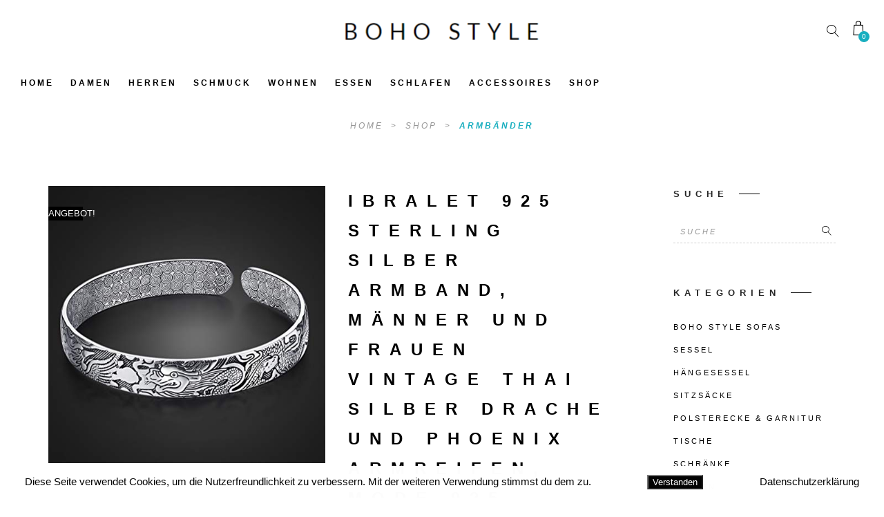

--- FILE ---
content_type: text/html; charset=UTF-8
request_url: https://boho-style.de/shop/ibralet-925-sterling-silber-armband-maenner-und-frauen-vintage-thai-silber-drache-und-phoenix-armreifen-mode-925-silber-armband-schmuck-armband-accessoires-festival-paar-geschenk-der-freundschaft/
body_size: 18411
content:
<!DOCTYPE html>
<html lang="de">
<head>
	<meta charset="UTF-8" />
	<meta name="viewport" content="width=device-width, initial-scale=1, maximum-scale=1">  
	<link rel="icon" href="https://boho-style.de/wp-content/uploads/2018/08/15846763907.png" sizes="32x32" />
<link rel="icon" href="https://boho-style.de/wp-content/uploads/2018/08/15846763907.png" sizes="192x192" />
<link rel="apple-touch-icon" href="https://boho-style.de/wp-content/uploads/2018/08/15846763907.png" />
<meta name="msapplication-TileImage" content="https://boho-style.de/wp-content/uploads/2018/08/15846763907.png" />

	<title>Ibralet 925 Sterling Silber Armband, Männer Und Frauen Vintage Thai Silber Drache Und Phoenix Armreifen, Mode 925 Silber Armband, Schmuck Armband Accessoires Festival Paar Geschenk Der Freundschaft &#8211; Boho Style</title>
<meta name='robots' content='max-image-preview:large' />

<link rel='dns-prefetch' href='//s.w.org' />
<link rel="alternate" type="application/rss+xml" title="Boho Style &raquo; Feed" href="https://boho-style.de/feed/" />
<script type="text/javascript">
window._wpemojiSettings = {"baseUrl":"https:\/\/s.w.org\/images\/core\/emoji\/14.0.0\/72x72\/","ext":".png","svgUrl":"https:\/\/s.w.org\/images\/core\/emoji\/14.0.0\/svg\/","svgExt":".svg","source":{"concatemoji":"https:\/\/boho-style.de\/wp-includes\/js\/wp-emoji-release.min.js?ver=6.0.11"}};
/*! This file is auto-generated */
!function(e,a,t){var n,r,o,i=a.createElement("canvas"),p=i.getContext&&i.getContext("2d");function s(e,t){var a=String.fromCharCode,e=(p.clearRect(0,0,i.width,i.height),p.fillText(a.apply(this,e),0,0),i.toDataURL());return p.clearRect(0,0,i.width,i.height),p.fillText(a.apply(this,t),0,0),e===i.toDataURL()}function c(e){var t=a.createElement("script");t.src=e,t.defer=t.type="text/javascript",a.getElementsByTagName("head")[0].appendChild(t)}for(o=Array("flag","emoji"),t.supports={everything:!0,everythingExceptFlag:!0},r=0;r<o.length;r++)t.supports[o[r]]=function(e){if(!p||!p.fillText)return!1;switch(p.textBaseline="top",p.font="600 32px Arial",e){case"flag":return s([127987,65039,8205,9895,65039],[127987,65039,8203,9895,65039])?!1:!s([55356,56826,55356,56819],[55356,56826,8203,55356,56819])&&!s([55356,57332,56128,56423,56128,56418,56128,56421,56128,56430,56128,56423,56128,56447],[55356,57332,8203,56128,56423,8203,56128,56418,8203,56128,56421,8203,56128,56430,8203,56128,56423,8203,56128,56447]);case"emoji":return!s([129777,127995,8205,129778,127999],[129777,127995,8203,129778,127999])}return!1}(o[r]),t.supports.everything=t.supports.everything&&t.supports[o[r]],"flag"!==o[r]&&(t.supports.everythingExceptFlag=t.supports.everythingExceptFlag&&t.supports[o[r]]);t.supports.everythingExceptFlag=t.supports.everythingExceptFlag&&!t.supports.flag,t.DOMReady=!1,t.readyCallback=function(){t.DOMReady=!0},t.supports.everything||(n=function(){t.readyCallback()},a.addEventListener?(a.addEventListener("DOMContentLoaded",n,!1),e.addEventListener("load",n,!1)):(e.attachEvent("onload",n),a.attachEvent("onreadystatechange",function(){"complete"===a.readyState&&t.readyCallback()})),(e=t.source||{}).concatemoji?c(e.concatemoji):e.wpemoji&&e.twemoji&&(c(e.twemoji),c(e.wpemoji)))}(window,document,window._wpemojiSettings);
</script>
<style type="text/css">
img.wp-smiley,
img.emoji {
	display: inline !important;
	border: none !important;
	box-shadow: none !important;
	height: 1em !important;
	width: 1em !important;
	margin: 0 0.07em !important;
	vertical-align: -0.1em !important;
	background: none !important;
	padding: 0 !important;
}
</style>
	<link rel='stylesheet' id='thickbox.css-css'  href='https://boho-style.de/wp-includes/js/thickbox/thickbox.css?ver=1.0' type='text/css' media='all' />
<link rel='stylesheet' id='wp-block-library-css'  href='https://boho-style.de/wp-includes/css/dist/block-library/style.min.css?ver=6.0.11' type='text/css' media='all' />
<style id='global-styles-inline-css' type='text/css'>
body{--wp--preset--color--black: #000000;--wp--preset--color--cyan-bluish-gray: #abb8c3;--wp--preset--color--white: #ffffff;--wp--preset--color--pale-pink: #f78da7;--wp--preset--color--vivid-red: #cf2e2e;--wp--preset--color--luminous-vivid-orange: #ff6900;--wp--preset--color--luminous-vivid-amber: #fcb900;--wp--preset--color--light-green-cyan: #7bdcb5;--wp--preset--color--vivid-green-cyan: #00d084;--wp--preset--color--pale-cyan-blue: #8ed1fc;--wp--preset--color--vivid-cyan-blue: #0693e3;--wp--preset--color--vivid-purple: #9b51e0;--wp--preset--gradient--vivid-cyan-blue-to-vivid-purple: linear-gradient(135deg,rgba(6,147,227,1) 0%,rgb(155,81,224) 100%);--wp--preset--gradient--light-green-cyan-to-vivid-green-cyan: linear-gradient(135deg,rgb(122,220,180) 0%,rgb(0,208,130) 100%);--wp--preset--gradient--luminous-vivid-amber-to-luminous-vivid-orange: linear-gradient(135deg,rgba(252,185,0,1) 0%,rgba(255,105,0,1) 100%);--wp--preset--gradient--luminous-vivid-orange-to-vivid-red: linear-gradient(135deg,rgba(255,105,0,1) 0%,rgb(207,46,46) 100%);--wp--preset--gradient--very-light-gray-to-cyan-bluish-gray: linear-gradient(135deg,rgb(238,238,238) 0%,rgb(169,184,195) 100%);--wp--preset--gradient--cool-to-warm-spectrum: linear-gradient(135deg,rgb(74,234,220) 0%,rgb(151,120,209) 20%,rgb(207,42,186) 40%,rgb(238,44,130) 60%,rgb(251,105,98) 80%,rgb(254,248,76) 100%);--wp--preset--gradient--blush-light-purple: linear-gradient(135deg,rgb(255,206,236) 0%,rgb(152,150,240) 100%);--wp--preset--gradient--blush-bordeaux: linear-gradient(135deg,rgb(254,205,165) 0%,rgb(254,45,45) 50%,rgb(107,0,62) 100%);--wp--preset--gradient--luminous-dusk: linear-gradient(135deg,rgb(255,203,112) 0%,rgb(199,81,192) 50%,rgb(65,88,208) 100%);--wp--preset--gradient--pale-ocean: linear-gradient(135deg,rgb(255,245,203) 0%,rgb(182,227,212) 50%,rgb(51,167,181) 100%);--wp--preset--gradient--electric-grass: linear-gradient(135deg,rgb(202,248,128) 0%,rgb(113,206,126) 100%);--wp--preset--gradient--midnight: linear-gradient(135deg,rgb(2,3,129) 0%,rgb(40,116,252) 100%);--wp--preset--duotone--dark-grayscale: url('#wp-duotone-dark-grayscale');--wp--preset--duotone--grayscale: url('#wp-duotone-grayscale');--wp--preset--duotone--purple-yellow: url('#wp-duotone-purple-yellow');--wp--preset--duotone--blue-red: url('#wp-duotone-blue-red');--wp--preset--duotone--midnight: url('#wp-duotone-midnight');--wp--preset--duotone--magenta-yellow: url('#wp-duotone-magenta-yellow');--wp--preset--duotone--purple-green: url('#wp-duotone-purple-green');--wp--preset--duotone--blue-orange: url('#wp-duotone-blue-orange');--wp--preset--font-size--small: 13px;--wp--preset--font-size--medium: 20px;--wp--preset--font-size--large: 36px;--wp--preset--font-size--x-large: 42px;}.has-black-color{color: var(--wp--preset--color--black) !important;}.has-cyan-bluish-gray-color{color: var(--wp--preset--color--cyan-bluish-gray) !important;}.has-white-color{color: var(--wp--preset--color--white) !important;}.has-pale-pink-color{color: var(--wp--preset--color--pale-pink) !important;}.has-vivid-red-color{color: var(--wp--preset--color--vivid-red) !important;}.has-luminous-vivid-orange-color{color: var(--wp--preset--color--luminous-vivid-orange) !important;}.has-luminous-vivid-amber-color{color: var(--wp--preset--color--luminous-vivid-amber) !important;}.has-light-green-cyan-color{color: var(--wp--preset--color--light-green-cyan) !important;}.has-vivid-green-cyan-color{color: var(--wp--preset--color--vivid-green-cyan) !important;}.has-pale-cyan-blue-color{color: var(--wp--preset--color--pale-cyan-blue) !important;}.has-vivid-cyan-blue-color{color: var(--wp--preset--color--vivid-cyan-blue) !important;}.has-vivid-purple-color{color: var(--wp--preset--color--vivid-purple) !important;}.has-black-background-color{background-color: var(--wp--preset--color--black) !important;}.has-cyan-bluish-gray-background-color{background-color: var(--wp--preset--color--cyan-bluish-gray) !important;}.has-white-background-color{background-color: var(--wp--preset--color--white) !important;}.has-pale-pink-background-color{background-color: var(--wp--preset--color--pale-pink) !important;}.has-vivid-red-background-color{background-color: var(--wp--preset--color--vivid-red) !important;}.has-luminous-vivid-orange-background-color{background-color: var(--wp--preset--color--luminous-vivid-orange) !important;}.has-luminous-vivid-amber-background-color{background-color: var(--wp--preset--color--luminous-vivid-amber) !important;}.has-light-green-cyan-background-color{background-color: var(--wp--preset--color--light-green-cyan) !important;}.has-vivid-green-cyan-background-color{background-color: var(--wp--preset--color--vivid-green-cyan) !important;}.has-pale-cyan-blue-background-color{background-color: var(--wp--preset--color--pale-cyan-blue) !important;}.has-vivid-cyan-blue-background-color{background-color: var(--wp--preset--color--vivid-cyan-blue) !important;}.has-vivid-purple-background-color{background-color: var(--wp--preset--color--vivid-purple) !important;}.has-black-border-color{border-color: var(--wp--preset--color--black) !important;}.has-cyan-bluish-gray-border-color{border-color: var(--wp--preset--color--cyan-bluish-gray) !important;}.has-white-border-color{border-color: var(--wp--preset--color--white) !important;}.has-pale-pink-border-color{border-color: var(--wp--preset--color--pale-pink) !important;}.has-vivid-red-border-color{border-color: var(--wp--preset--color--vivid-red) !important;}.has-luminous-vivid-orange-border-color{border-color: var(--wp--preset--color--luminous-vivid-orange) !important;}.has-luminous-vivid-amber-border-color{border-color: var(--wp--preset--color--luminous-vivid-amber) !important;}.has-light-green-cyan-border-color{border-color: var(--wp--preset--color--light-green-cyan) !important;}.has-vivid-green-cyan-border-color{border-color: var(--wp--preset--color--vivid-green-cyan) !important;}.has-pale-cyan-blue-border-color{border-color: var(--wp--preset--color--pale-cyan-blue) !important;}.has-vivid-cyan-blue-border-color{border-color: var(--wp--preset--color--vivid-cyan-blue) !important;}.has-vivid-purple-border-color{border-color: var(--wp--preset--color--vivid-purple) !important;}.has-vivid-cyan-blue-to-vivid-purple-gradient-background{background: var(--wp--preset--gradient--vivid-cyan-blue-to-vivid-purple) !important;}.has-light-green-cyan-to-vivid-green-cyan-gradient-background{background: var(--wp--preset--gradient--light-green-cyan-to-vivid-green-cyan) !important;}.has-luminous-vivid-amber-to-luminous-vivid-orange-gradient-background{background: var(--wp--preset--gradient--luminous-vivid-amber-to-luminous-vivid-orange) !important;}.has-luminous-vivid-orange-to-vivid-red-gradient-background{background: var(--wp--preset--gradient--luminous-vivid-orange-to-vivid-red) !important;}.has-very-light-gray-to-cyan-bluish-gray-gradient-background{background: var(--wp--preset--gradient--very-light-gray-to-cyan-bluish-gray) !important;}.has-cool-to-warm-spectrum-gradient-background{background: var(--wp--preset--gradient--cool-to-warm-spectrum) !important;}.has-blush-light-purple-gradient-background{background: var(--wp--preset--gradient--blush-light-purple) !important;}.has-blush-bordeaux-gradient-background{background: var(--wp--preset--gradient--blush-bordeaux) !important;}.has-luminous-dusk-gradient-background{background: var(--wp--preset--gradient--luminous-dusk) !important;}.has-pale-ocean-gradient-background{background: var(--wp--preset--gradient--pale-ocean) !important;}.has-electric-grass-gradient-background{background: var(--wp--preset--gradient--electric-grass) !important;}.has-midnight-gradient-background{background: var(--wp--preset--gradient--midnight) !important;}.has-small-font-size{font-size: var(--wp--preset--font-size--small) !important;}.has-medium-font-size{font-size: var(--wp--preset--font-size--medium) !important;}.has-large-font-size{font-size: var(--wp--preset--font-size--large) !important;}.has-x-large-font-size{font-size: var(--wp--preset--font-size--x-large) !important;}
</style>
<link rel='stylesheet' id='dashicons-css'  href='https://boho-style.de/wp-includes/css/dashicons.min.css?ver=6.0.11' type='text/css' media='all' />
<link rel='stylesheet' id='AmzStore-frontend-style-css'  href='https://boho-style.de/wp-content/plugins/amzstore/lib/frontend/css/frontend.css?ver=6.0.11' type='text/css' media='all' />
<link rel='stylesheet' id='fhw_dsgvo_cookie_register_frontend_style-css'  href='https://boho-style.de/wp-content/plugins/dsgvo-tools-cookie-hinweis-datenschutz/styles/frontend.css?ver=1769907276' type='text/css' media='all' />
<link rel='stylesheet' id='icalendrier-default-css'  href='https://boho-style.de/wp-content/plugins/icalendrier/css/icalendrier.css' type='text/css' media='all' />
<link rel='stylesheet' id='icalendrier-alt-1-css'  href='https://boho-style.de/wp-content/plugins/icalendrier/css/themes/icalendrier-alt-1.css' type='text/css' media='all' />
<link rel='stylesheet' id='woocommerce-layout-css'  href='https://boho-style.de/wp-content/plugins/woocommerce/assets/css/woocommerce-layout.css?ver=3.4.4' type='text/css' media='all' />
<link rel='stylesheet' id='woocommerce-smallscreen-css'  href='https://boho-style.de/wp-content/plugins/woocommerce/assets/css/woocommerce-smallscreen.css?ver=3.4.4' type='text/css' media='only screen and (max-width: 768px)' />
<link rel='stylesheet' id='woocommerce-general-css'  href='https://boho-style.de/wp-content/plugins/woocommerce/assets/css/woocommerce.css?ver=3.4.4' type='text/css' media='all' />
<style id='woocommerce-inline-inline-css' type='text/css'>
.woocommerce form .form-row .required { visibility: visible; }
</style>
<link rel='stylesheet' id='style-css'  href='https://boho-style.de/wp-content/themes/artemis-swp/style.css?ver=6.0.11' type='text/css' media='all' />
<link rel='stylesheet' id='default_fonts-css'  href='https://boho-style.de/wp-content/themes/artemis-swp/core/css/fonts/default_fonts.css?ver=6.0.11' type='text/css' media='all' />

<link rel='stylesheet' id='color_scheme_css-css'  href='https://boho-style.de/wp-content/themes/artemis-swp/core/css/black_on_white.css?ver=6.0.11' type='text/css' media='all' />
<link rel='stylesheet' id='lightbox-css'  href='https://boho-style.de/wp-content/themes/artemis-swp/assets/lightbox2/css/lightbox.css?ver=6.0.11' type='text/css' media='all' />
<link rel='stylesheet' id='select2_css-css'  href='https://boho-style.de/wp-content/themes/artemis-swp/assets/select2/select2.min.css?ver=6.0.11' type='text/css' media='all' />
<link rel='stylesheet' id='customScrollBar_css-css'  href='https://boho-style.de/wp-content/themes/artemis-swp/assets/mCustomScrollBar/mCustomScrollbar.min.css?ver=6.0.11' type='text/css' media='all' />
<link rel='stylesheet' id='fancybox_css-css'  href='https://boho-style.de/wp-content/themes/artemis-swp/assets/fancybox/fancybox.min.css?ver=6.0.11' type='text/css' media='all' />
<link rel='stylesheet' id='font_awesome-css'  href='https://boho-style.de/wp-content/themes/artemis-swp/assets/fa/css/fa.css?ver=6.0.11' type='text/css' media='all' />
<link rel='stylesheet' id='linearicons-css'  href='https://boho-style.de/wp-content/themes/artemis-swp/assets/linearicons/linear-style.css?ver=6.0.11' type='text/css' media='all' />
<link rel='stylesheet' id='justified-gallery-css'  href='https://boho-style.de/wp-content/themes/artemis-swp/assets/justifiedGallery/css/justifiedGallery.min.css?ver=6.0.11' type='text/css' media='all' />
<link rel='stylesheet' id='unslider-css'  href='https://boho-style.de/wp-content/themes/artemis-swp/assets/unslider/unslider.css?ver=6.0.11' type='text/css' media='all' />
<link rel='stylesheet' id='artemis_swp_mega_menu_front_style-css'  href='https://boho-style.de/wp-content/themes/artemis-swp/core/mega_menu/css/mega_menu_front_style.css?ver=6.0.11' type='text/css' media='all' />
<link rel='stylesheet' id='AmzStoreProducts-css'  href='https://boho-style.de/wp-content/plugins/amzstore/modules/product_in_post/style.css?ver=6.0.11' type='text/css' media='all' />
<!--[if lt IE 9]>
<link rel='stylesheet' id='vc_lte_ie9-css'  href='https://boho-style.de/wp-content/plugins/js_composer/assets/css/vc_lte_ie9.min.css?ver=6.0.5' type='text/css' media='screen' />
<![endif]-->
<script type='text/javascript' src='https://boho-style.de/wp-includes/js/jquery/jquery.min.js?ver=3.6.0' id='jquery-core-js'></script>
<script type='text/javascript' src='https://boho-style.de/wp-includes/js/jquery/jquery-migrate.min.js?ver=3.3.2' id='jquery-migrate-js'></script>
<script type='text/javascript' id='aapro_theme-js-extra'>
/* <![CDATA[ */
var aapro_ajax_url = {"ajaxurl":"https:\/\/boho-style.de\/wp-admin\/admin-ajax.php"};
/* ]]> */
</script>
<script type='text/javascript' src='https://boho-style.de/wp-content/plugins/amazon-affiliate-pro/includes/theme/aapro-theme.js' id='aapro_theme-js'></script>
<script type='text/javascript' id='AmzStore-frontend-script-js-extra'>
/* <![CDATA[ */
var amzstore_vars = {"ajax_url":"https:\/\/boho-style.de\/wp-admin\/admin-ajax.php","checkout_url":"https:\/\/boho-style.de","lang":{"loading":"Loading...","closing":"Closing...","saving":"Saving...","amzcart_checkout":"checkout done","amzcart_cancel":"canceled","amzcart_checkout_msg":"all good.","amzcart_cancel_msg":"You must check or cancel all amazon shops!","available_yes":"available","available_no":"not available"}};
/* ]]> */
</script>
<script type='text/javascript' src='https://boho-style.de/wp-content/plugins/amzstore/lib/frontend/js/frontend.js?ver=6.0.11' id='AmzStore-frontend-script-js'></script>
<script type='text/javascript' src='https://boho-style.de/wp-content/plugins/dsgvo-tools-cookie-hinweis-datenschutz/js/js.js?ver=1769907276' id='fhw_dsgvo_cookie_js-js'></script>
<script type='text/javascript' id='wc-add-to-cart-js-extra'>
/* <![CDATA[ */
var wc_add_to_cart_params = {"ajax_url":"\/wp-admin\/admin-ajax.php","wc_ajax_url":"\/?wc-ajax=%%endpoint%%","i18n_view_cart":"Warenkorb anzeigen","cart_url":"https:\/\/boho-style.de","is_cart":"","cart_redirect_after_add":"no"};
/* ]]> */
</script>
<script type='text/javascript' src='https://boho-style.de/wp-content/plugins/woocommerce/assets/js/frontend/add-to-cart.min.js?ver=3.4.4' id='wc-add-to-cart-js'></script>
<script type='text/javascript' src='https://boho-style.de/wp-content/plugins/js_composer/assets/js/vendors/woocommerce-add-to-cart.js?ver=6.0.5' id='vc_woocommerce-add-to-cart-js-js'></script>
<link rel="https://api.w.org/" href="https://boho-style.de/wp-json/" /><link rel="alternate" type="application/json" href="https://boho-style.de/wp-json/wp/v2/product/6658" /><link rel="EditURI" type="application/rsd+xml" title="RSD" href="https://boho-style.de/xmlrpc.php?rsd" />
<link rel="wlwmanifest" type="application/wlwmanifest+xml" href="https://boho-style.de/wp-includes/wlwmanifest.xml" /> 
<meta name="generator" content="WordPress 6.0.11" />
<meta name="generator" content="WooCommerce 3.4.4" />
<link rel="canonical" href="https://boho-style.de/shop/ibralet-925-sterling-silber-armband-maenner-und-frauen-vintage-thai-silber-drache-und-phoenix-armreifen-mode-925-silber-armband-schmuck-armband-accessoires-festival-paar-geschenk-der-freundschaft/" />
<link rel='shortlink' href='https://boho-style.de/?p=6658' />
<link rel="alternate" type="application/json+oembed" href="https://boho-style.de/wp-json/oembed/1.0/embed?url=https%3A%2F%2Fboho-style.de%2Fshop%2Fibralet-925-sterling-silber-armband-maenner-und-frauen-vintage-thai-silber-drache-und-phoenix-armreifen-mode-925-silber-armband-schmuck-armband-accessoires-festival-paar-geschenk-der-freundschaft%2F" />
<link rel="alternate" type="text/xml+oembed" href="https://boho-style.de/wp-json/oembed/1.0/embed?url=https%3A%2F%2Fboho-style.de%2Fshop%2Fibralet-925-sterling-silber-armband-maenner-und-frauen-vintage-thai-silber-drache-und-phoenix-armreifen-mode-925-silber-armband-schmuck-armband-accessoires-festival-paar-geschenk-der-freundschaft%2F&#038;format=xml" />
		<!--Customizer CSS-->
		<style type="text/css">
			            .artemis_swp_search_post .at_swp-read-more:hover,
			a:hover, .vibrant_hover:hover, .vibrant_hover a:hover, .lc_vibrant_color, .vibrant_color, .black_on_white .lc_vibrant_color,  #recentcomments a:hover, .tagcloud a:hover,
			.widget_meta a:hover, .widget_pages a:hover, .widget_categories a:hover, .widget_recent_entries a:hover,
			.widget_archive a:hover, .lc_copy_area a:hover, .lc_swp_content a:hover, .lc_sharing_icons a:hover,
			.lc_post_meta a:hover, .post_item:hover > .post_item_details a h2, .lc_blog_masonry_brick.has_thumbnail .lc_post_meta a:hover,
			.post_item.no_thumbnail .lc_post_meta a:hover, .post_item:hover > a h2, .artemis_cf_error,
			.woocommerce ul.products li.product .price, .woocommerce div.product p.price, .woocommerce div.product span.price,
			.woocommerce-message:before, .woocommerce a.remove, .woocommerce-info:before, .woocommerce form .form-row .required,
			.woocommerce form .form-row.woocommerce-invalid label, a.about_paypal, .single_video_item:hover h3, .goto_next_section,
			.post_item.no_thumbnail .masonry_read_more a:hover, .one_of_three.no_thumbnail h4 a:hover, .one_of_three.no_thumbnail .related_meta a:hover,
			.widget_layered_nav ul a:hover, .widget_layered_nav ul li.chosen a, .at_prod_slider_container a.unslider-arrow:hover,
			.centered_left.social_profiles_center_menu a:hover, .breadcrumbs_nav a.last_elt, .breadcrumbs_nav a.last_elt:hover,
			.at_swp_single_grid_prod .amount, .products_category_filter a.at_swp_cat_filter_active
			{ color: #18aebf; }


						.lc_swp_vibrant_bgc, .cart-contents-count, .lc_button:hover, .lc_button:hover > a, .woocommerce a.button:hover,  
			#commentform input#submit:hover,
			.single_track .mejs-controls .mejs-time-rail .mejs-time-current, 
			.lc_blog_masonry_brick:hover > .post_item_details .lc_button, .woocommerce span.onsale, 
			.woocommerce ul.products li.product:hover > a.button, .woocommerce button.button.alt:hover, .woocommerce button.button.alt.disabled:hover,
			.woocommerce #respond input#submit:hover, .woocommerce input.button:hover, input.button:hover, .woocommerce a.button.alt:hover, 
			.woocommerce a.remove:hover, .woocommerce input.button.alt:hover, 
			.unslider-nav ol li.unslider-active, input[type="submit"]:hover, 
			.woocommerce .widget_layered_nav ul li.chosen a:before, .woocommerce .widget_layered_nav_filters ul li a:before, 
			.woocommerce .widget_price_filter .price_slider_amount .button:hover, a.at_link_line_before.lc_vibrant_color:before, .at_video_section_play,
			.artemis-swp-minicart-icon .artemis-swp-minicart .buttons .button.checkout:hover, 
			.artemis-swp-minicart-icon .artemis-swp-minicart .buttons .button, .brick_cust_link a.at_link_line_before:hover:before, 
			.artemis-swp-miniwishlist .buttons .button
			{ background-color: #18aebf; }

						.lc_button:hover, input[type="submit"]:hover, .woocommerce a.button:hover, .lc_blog_masonry_brick:hover > .post_item_details .lc_button, 
			.woocommerce ul.products li.product:hover > a.button, .woocommerce button.button.alt:hover, 
			.woocommerce #respond input#submit:hover, input.button:hover, .woocommerce input.button:hover,  
			.white_on_black .woocommerce a.button.alt:hover, .woocommerce-info, 
			.woocommerce form .form-row.woocommerce-invalid input.input-text, .unslider-nav ol li.unslider-active, 
			input.artemis_cf_input:focus, textarea.artemis_cf_input:focus, .woocommerce .widget_price_filter .price_slider_amount .button:hover,
			.artemis-swp-miniwishlist .buttons .button
			{ border-color: #18aebf !important; }

            .artemis-swp-minicart-icon .artemis-swp-minicart .buttons .button
			{ border-color: #18aebf }

						.select2-container--default .select2-selection--single .select2-selection__arrow b
			{ border-color: #18aebf transparent transparent transparent; }

						.select2-container--default.select2-container--open .select2-selection--single .select2-selection__arrow b
			{ border-color: transparent transparent #18aebf transparent; }

						.select2-container--default .select2-results__option--highlighted[aria-selected]
			{ background-color: #18aebf; }

						.header_inner { background-color: #ffffff; }

						header.sticky_enabled .header_inner
			{ background-color: rgba(255, 255, 255, 1); }

						.header_inner.lc_mobile_menu, .mobile_navigation_container
			{ background-color: rgba(255, 255, 255, 1); }
			
						.hmb_line.mobile_menu_hmb_line
			{ background-color: #000000; }

			.lc_mobile_menu .mobile_menu_icon, .lc_mobile_menu .mobile_menu_icon a
			{ color: #000000; }

						.mobile_navigation ul li { border-bottom-color: #e1e1e1; }
			
						li.menu-item a, #logo a, .classic_header_icon, .classic_header_icon a,  .centered_left.social_profiles_center_menu a,
			.classic_header_icon:hover, .classic_header_icon a:hover,
			.menu > li.menu-item-swp-megamenu-parent > ul > li > a, .menu > li.menu-item-swp-megamenu-parent > ul > li > a:hover
			{ color: #000000; }

						.centered_left .hmb_line
			{ background-color: #000000; }

						li.menu-item a:hover { color: #428891; }

						ul.sub-menu li.menu-item a
			{ color: #428891; }
			
			.creative_menu ul.sub-menu li.menu-item-has-children::before 
			{ border-left-color: #428891; }

						ul.sub-menu li.menu-item a:hover
			{ color: #000000; }
			
			.creative_menu ul.sub-menu li.menu-item-has-children:hover::before 
			{ border-left-color: #000000; }

						li.current-menu-item a, li.current-menu-parent a, li.current-menu-ancestor a
			{ color: #428891; }

						ul.sub-menu li, ul.sub-menu.mega_menu_ul
			{ background-color: #ecf0f1; }

						.nav_creative_container { background-color: #ffffff; }
			.login_creative_container { background-color: #ffffff; }

						.creative_header_icon, .creative_header_icon a, .creative_header_icon a.cart-contents:hover,
			.classic_double_menu_logo_center .classic_header_icon, .classic_double_menu_logo_center .classic_header_icon a
			{ color: #000000; }

						.creative_header_icon.lc_social_icon:hover, .creative_header_icon.lc_social_icon a:hover
			{ color: #18aebf; }

						.account_option, .account_option a
			{ color: #ffffff; }

			.hmb_line { background-color: #000000; }

						.post_item.lc_blog_masonry_brick.no_thumbnail, .gallery_brick_overlay, .at_related_posts .one_of_three.no_thumbnail,
			.lnwidtget_no_featured_img
			{ background-color: #1d1d1d; }

			.at_wishlist .artemis-swp-miniwishlist, .artemis-swp-minicart-icon .artemis-swp-minicart
			{ background-color: #ffffff; }

						.artemis-swp-order-thank-you .artemis-swp-order-summary, .woocommerce-checkout-review-order, .cart_totals table,
			.woocommerce .col2-set#customer_login .col-2, .woocommerce-page .col2-set#customer_login .col-2, .woocommerce-checkout #order_review
			{ background-color: #f4f8fb; }

						.at_product_actions_mask { background-color: rgba(255,255,255, 0.7); }

						.pre_header
			{ background-color: #ffffff; }

						.at_menu_message, nav.at_secondary_menu li a
			{ color: #959595; }

						.lc_footer_sidebar .menu a:hover 
			{ color: #18aebf; }


                                    .lc_button, input[type="submit"],
            .woocommerce a.button,
            .lc_blog_masonry_brick > .post_item_details .lc_button,
            .woocommerce ul.products li.product > a.button,
            .woocommerce button.button.alt,
            .woocommerce a.button.alt,
            .woocommerce #respond input#submit, input.button, .woocommerce input.button,
            .white_on_black .woocommerce a.button.alt,
            .unslider-nav ol li.unslider-active,
            .woocommerce .widget_price_filter .price_slider_amount .button,
            .artemis-swp-minicart-icon .artemis-swp-minicart .buttons .button,
            .button, .wc-forward {
                background-color: #18aebf;
                border-color: #18aebf ;
                color: #ffffff;
            }
            .lc_button:hover, input[type="submit"]:hover,
            .woocommerce a.button:hover,
            .lc_blog_masonry_brick > .post_item_details .lc_button:hover,
            .woocommerce ul.products li.product > a.button:hover,
            .woocommerce button.button.alt:hover,
            .woocommerce a.button.alt:hover,
            .woocommerce #respond input#submit:hover, input.button:hover,
            .woocommerce input.button:hover,
            .white_on_black .woocommerce a.button.alt:hover,
            .unslider-nav ol li.unslider-active:hover,
            .woocommerce .widget_price_filter .price_slider_amount .button:hover,
            .artemis-swp-minicart-icon .artemis-swp-minicart .buttons .button:hover,
            .artemis-swp-minicart-icon .artemis-swp-minicart .buttons .button.checkout:hover,
            .button:hover, .wc-forward:hover{
                background-color: #18aebf;
                border-color: #18aebf;
                color: #ffffff;
            };
            		</style>
			<noscript><style>.woocommerce-product-gallery{ opacity: 1 !important; }</style></noscript>
	<meta name="generator" content="Powered by WPBakery Page Builder - drag and drop page builder for WordPress."/>
  
		<style type="text/css">  
			body, .woocommerce .woocommerce-ordering select option { background-color: #ffffff; }  
		</style>  
		<link rel="icon" href="https://boho-style.de/wp-content/uploads/2018/08/15846763907.png" sizes="32x32" />
<link rel="icon" href="https://boho-style.de/wp-content/uploads/2018/08/15846763907.png" sizes="192x192" />
<link rel="apple-touch-icon" href="https://boho-style.de/wp-content/uploads/2018/08/15846763907.png" />
<meta name="msapplication-TileImage" content="https://boho-style.de/wp-content/uploads/2018/08/15846763907.png" />
		<style type="text/css" id="wp-custom-css">
			.menu-item a {
font-size: 12px!important;
letter-spacing: 3px!important;
}
.mobile_navigation ul li a {
font-size: 20px!important;
}
.at_products_per_row_container {
display: none;
}
ins{
    background: white;
}
.woocommerce-ordering  {
display: none;
}
mark.count {
display: none;
}
.heading_content_container.header_has_image {
    padding-top: 200px;
    padding-bottom: 40px;
}
.lc_heading_image_bg {
display: none;
}

element.style {
    left: auto;
    padding-left: 0px;
    padding-bottom: 0px;
    width: 1830px;
	}
.woocommerce-result-count {
display: none;
}
.alt-1.icalWide .today span {
    color:#18aebf;
}




		</style>
		<noscript><style> .wpb_animate_when_almost_visible { opacity: 1; }</style></noscript></head>

<body data-rsssl=1  class="product-template-default single single-product postid-6658 woocommerce woocommerce-page woocommerce-no-js artemis_swp_template-default wpb-js-composer js-comp-ver-6.0.5 vc_responsive aapro-single-product&quot; data-id=&quot;B07T3X1N4M&quot; data-pid=&quot;6658">
	<div id="lc_swp_wrapper">
		
<div class="pre_header clearfix classic_double_menu_logo_center lc_swp_full" data-prebg="" data-precol="">
	<div class="at_menu_message float_left">
			</div>

	<div id="logo" class="absolute_middle">
		
				<a href="https://boho-style.de/" class="global_logo">
					<img src="https://boho-style.de/wp-content/uploads/2018/12/Boho-Style.png" alt="Boho Style">
				</a>

					</div>


	<div class="classic_header_icons">
		<div class="classic_header_icon lc_search trigger_global_search vibrant_hover transition4">
			<span class="lnr lnr-magnifier"></span>
		</div>

		
			<div class="classic_header_icon artemis-swp-minicart-icon">
				<a class="cart-contents" href="https://boho-style.de" title="">
					<i class="fa fa-artemis-cart" aria-hidden="true"></i>
					<span class="cart-contents-count lc_swp_vibrant_bgc">
						0					</span>
				</a>

                <div class="artemis-swp-minicart">
                    <div style="display: none;" class="AmzStore-fix-minicart"></div>

        <li class="empty"><p class="woocommerce-mini-cart__empty-message">Keine Produkte im Warenkorb</p></li>

	
</ul><!-- end product list -->


                </div>
			</div>

			</div>

</div>

<header id="at_page_header" class="classic_double_menu_logo_center " data-menubg="" data-menucol="">
	<div class="header_inner lc_wide_menu lc_swp_full">
		<nav class="classic_menu classic_double_menu"><ul id="menu-boho-style" class="menu"><li id="menu-item-632" class="menu-item menu-item-type-post_type menu-item-object-page menu-item-home menu-item-swp menu-item-632"><a href="https://boho-style.de/">Home</a></li>
<li id="menu-item-665" class="menu-item menu-item-type-custom menu-item-object-custom menu-item-has-children menu-item-swp menu-item-665"><a href="#">Damen</a>
<ul class="sub-menu">
	<li id="menu-item-651" class="menu-item menu-item-type-taxonomy menu-item-object-product_cat menu-item-651"><a href="https://boho-style.de/produkt-kategorie/kleider/">Kleider</a></li>
	<li id="menu-item-652" class="menu-item menu-item-type-taxonomy menu-item-object-product_cat menu-item-652"><a href="https://boho-style.de/produkt-kategorie/roecke/">Röcke</a></li>
	<li id="menu-item-654" class="menu-item menu-item-type-taxonomy menu-item-object-product_cat menu-item-654"><a href="https://boho-style.de/produkt-kategorie/damen-t-shirts/">Damen T-Shirts</a></li>
	<li id="menu-item-653" class="menu-item menu-item-type-taxonomy menu-item-object-product_cat menu-item-653"><a href="https://boho-style.de/produkt-kategorie/damenhosen/">Damenhosen</a></li>
</ul>
</li>
<li id="menu-item-666" class="menu-item menu-item-type-custom menu-item-object-custom menu-item-has-children menu-item-swp menu-item-666"><a href="#">Herren</a>
<ul class="sub-menu">
	<li id="menu-item-655" class="menu-item menu-item-type-taxonomy menu-item-object-product_cat menu-item-655"><a href="https://boho-style.de/produkt-kategorie/herrenhosen/">Herrenhosen</a></li>
	<li id="menu-item-656" class="menu-item menu-item-type-taxonomy menu-item-object-product_cat menu-item-656"><a href="https://boho-style.de/produkt-kategorie/herren-t-shirts/">Herren T-Shirts</a></li>
	<li id="menu-item-657" class="menu-item menu-item-type-taxonomy menu-item-object-product_cat menu-item-657"><a href="https://boho-style.de/produkt-kategorie/herrenjacken/">Herrenjacken</a></li>
</ul>
</li>
<li id="menu-item-671" class="menu-item menu-item-type-custom menu-item-object-custom menu-item-has-children menu-item-swp menu-item-671"><a href="#">Schmuck</a>
<ul class="sub-menu">
	<li id="menu-item-658" class="menu-item menu-item-type-taxonomy menu-item-object-product_cat menu-item-658"><a href="https://boho-style.de/produkt-kategorie/ringe/">Ringe</a></li>
	<li id="menu-item-659" class="menu-item menu-item-type-taxonomy menu-item-object-product_cat current-product-ancestor current-menu-parent current-product-parent menu-item-659"><a href="https://boho-style.de/produkt-kategorie/armbaender/">Armbänder</a></li>
	<li id="menu-item-660" class="menu-item menu-item-type-taxonomy menu-item-object-product_cat menu-item-660"><a href="https://boho-style.de/produkt-kategorie/halsketten/">Halsketten</a></li>
	<li id="menu-item-661" class="menu-item menu-item-type-taxonomy menu-item-object-product_cat menu-item-661"><a href="https://boho-style.de/produkt-kategorie/fusskettchen/">Fußkettchen</a></li>
	<li id="menu-item-662" class="menu-item menu-item-type-taxonomy menu-item-object-product_cat menu-item-662"><a href="https://boho-style.de/produkt-kategorie/ohrringe/">Ohrringe</a></li>
	<li id="menu-item-663" class="menu-item menu-item-type-taxonomy menu-item-object-product_cat menu-item-663"><a href="https://boho-style.de/produkt-kategorie/charms/">Charms</a></li>
</ul>
</li>
<li id="menu-item-668" class="menu-item menu-item-type-custom menu-item-object-custom menu-item-has-children menu-item-swp menu-item-668"><a href="#">Wohnen</a>
<ul class="sub-menu">
	<li id="menu-item-635" class="menu-item menu-item-type-taxonomy menu-item-object-product_cat menu-item-635"><a href="https://boho-style.de/produkt-kategorie/sofas/">Boho Style Sofas</a></li>
	<li id="menu-item-636" class="menu-item menu-item-type-taxonomy menu-item-object-product_cat menu-item-636"><a href="https://boho-style.de/produkt-kategorie/sessel/">Sessel</a></li>
	<li id="menu-item-637" class="menu-item menu-item-type-taxonomy menu-item-object-product_cat menu-item-637"><a href="https://boho-style.de/produkt-kategorie/polsterecke-garnitur/">Polsterecke &amp; Garnitur</a></li>
	<li id="menu-item-638" class="menu-item menu-item-type-taxonomy menu-item-object-product_cat menu-item-638"><a href="https://boho-style.de/produkt-kategorie/tische/">Tische</a></li>
	<li id="menu-item-639" class="menu-item menu-item-type-taxonomy menu-item-object-product_cat menu-item-639"><a href="https://boho-style.de/produkt-kategorie/schraenke/">Schränke</a></li>
	<li id="menu-item-640" class="menu-item menu-item-type-taxonomy menu-item-object-product_cat menu-item-640"><a href="https://boho-style.de/produkt-kategorie/lampen/">Lampen</a></li>
</ul>
</li>
<li id="menu-item-670" class="menu-item menu-item-type-custom menu-item-object-custom menu-item-has-children menu-item-swp menu-item-670"><a href="#%20">Essen</a>
<ul class="sub-menu">
	<li id="menu-item-641" class="menu-item menu-item-type-taxonomy menu-item-object-product_cat menu-item-641"><a href="https://boho-style.de/produkt-kategorie/stuehle/">Stühle</a></li>
	<li id="menu-item-642" class="menu-item menu-item-type-taxonomy menu-item-object-product_cat menu-item-642"><a href="https://boho-style.de/produkt-kategorie/esstisch/">Esstisch</a></li>
	<li id="menu-item-643" class="menu-item menu-item-type-taxonomy menu-item-object-product_cat menu-item-643"><a href="https://boho-style.de/produkt-kategorie/vitrinen/">Vitrinen</a></li>
</ul>
</li>
<li id="menu-item-669" class="menu-item menu-item-type-custom menu-item-object-custom menu-item-has-children menu-item-swp menu-item-669"><a href="#">Schlafen</a>
<ul class="sub-menu">
	<li id="menu-item-644" class="menu-item menu-item-type-taxonomy menu-item-object-product_cat menu-item-644"><a href="https://boho-style.de/produkt-kategorie/betten/">Betten</a></li>
	<li id="menu-item-645" class="menu-item menu-item-type-taxonomy menu-item-object-product_cat menu-item-645"><a href="https://boho-style.de/produkt-kategorie/kommoden/">Kommoden</a></li>
	<li id="menu-item-646" class="menu-item menu-item-type-taxonomy menu-item-object-product_cat menu-item-646"><a href="https://boho-style.de/produkt-kategorie/kleiderschraenke/">Kleiderschränke</a></li>
	<li id="menu-item-650" class="menu-item menu-item-type-taxonomy menu-item-object-product_cat menu-item-650"><a href="https://boho-style.de/produkt-kategorie/bettwaesche/">Bettwäsche</a></li>
</ul>
</li>
<li id="menu-item-672" class="menu-item menu-item-type-custom menu-item-object-custom menu-item-has-children menu-item-swp menu-item-672"><a href="#">Accessoires</a>
<ul class="sub-menu">
	<li id="menu-item-647" class="menu-item menu-item-type-taxonomy menu-item-object-product_cat menu-item-647"><a href="https://boho-style.de/produkt-kategorie/decken/">Decken</a></li>
	<li id="menu-item-6320" class="menu-item menu-item-type-taxonomy menu-item-object-product_cat menu-item-6320"><a href="https://boho-style.de/produkt-kategorie/kissen/">Boho Style Kissen</a></li>
	<li id="menu-item-649" class="menu-item menu-item-type-taxonomy menu-item-object-product_cat menu-item-649"><a href="https://boho-style.de/produkt-kategorie/teppiche/">Teppiche</a></li>
</ul>
</li>
<li id="menu-item-633" class="menu-item menu-item-type-post_type menu-item-object-page menu-item-swp menu-item-633"><a href="https://boho-style.de/shop/">Shop</a></li>
</ul></nav>
		<div id="logo_double_menu" class="absolute_middle">
		
				<a href="https://boho-style.de/" class="global_logo">
					<img src="https://boho-style.de/wp-content/uploads/2018/12/Boho-Style.png" alt="Boho Style">
				</a>

					</div>


		
	</div>
	<div class="header_inner lc_mobile_menu lc_swp_full">
	<div id="mobile_logo" class="lc_logo_centered">
		
				<a href="https://boho-style.de/">
					<img src="https://boho-style.de/wp-content/uploads/2018/12/Boho-Style.png" alt="Boho Style">
				</a>

						
	</div>

	<div class="creative_right">
		<div class="hmb_menu hmb_mobile">
			<div class="hmb_inner">
				<span class="hmb_line mobile_menu_hmb_line hmb1 transition2"></span>
				<span class="hmb_line mobile_menu_hmb_line hmb2 transition2"></span>
				<span class="hmb_line mobile_menu_hmb_line hmb3 transition2"></span>
			</div>
		</div>

				<div class="mobile_menu_icon creative_header_icon lc_icon_creative_cart artemis-swp-minicart-icon">
			<a class="cart-contents in_mobile_menu" href="https://boho-style.de" title="">
				<i class="fa fa-artemis-cart" aria-hidden="true"></i>
				<span class="cart-contents-count">
					0				</span>
			</a>

                <div class="artemis-swp-minicart">
					<div style="display: none;" class="AmzStore-fix-minicart"></div>

        <li class="empty"><p class="woocommerce-mini-cart__empty-message">Keine Produkte im Warenkorb</p></li>

	
</ul><!-- end product list -->


				</div>
		</div>
		
        	</div>

	<div class="creative_left">
		<div class="mobile_menu_icon creative_header_icon lc_search trigger_global_search">
			<span class="lnr lnr_mobile lnr-magnifier"></span>
		</div>

	</div>
</div>

<div class="mobile_navigation_container lc_swp_full transition3">
	<nav class="mobile_navigation"><ul id="menu-boho-style-1" class="menu"><li class="menu-item menu-item-type-post_type menu-item-object-page menu-item-home menu-item-632"><a href="https://boho-style.de/">Home</a></li>
<li class="menu-item menu-item-type-custom menu-item-object-custom menu-item-has-children menu-item-665"><a href="#">Damen</a>
<ul class="sub-menu">
	<li class="menu-item menu-item-type-taxonomy menu-item-object-product_cat menu-item-651"><a href="https://boho-style.de/produkt-kategorie/kleider/">Kleider</a></li>
	<li class="menu-item menu-item-type-taxonomy menu-item-object-product_cat menu-item-652"><a href="https://boho-style.de/produkt-kategorie/roecke/">Röcke</a></li>
	<li class="menu-item menu-item-type-taxonomy menu-item-object-product_cat menu-item-654"><a href="https://boho-style.de/produkt-kategorie/damen-t-shirts/">Damen T-Shirts</a></li>
	<li class="menu-item menu-item-type-taxonomy menu-item-object-product_cat menu-item-653"><a href="https://boho-style.de/produkt-kategorie/damenhosen/">Damenhosen</a></li>
</ul>
</li>
<li class="menu-item menu-item-type-custom menu-item-object-custom menu-item-has-children menu-item-666"><a href="#">Herren</a>
<ul class="sub-menu">
	<li class="menu-item menu-item-type-taxonomy menu-item-object-product_cat menu-item-655"><a href="https://boho-style.de/produkt-kategorie/herrenhosen/">Herrenhosen</a></li>
	<li class="menu-item menu-item-type-taxonomy menu-item-object-product_cat menu-item-656"><a href="https://boho-style.de/produkt-kategorie/herren-t-shirts/">Herren T-Shirts</a></li>
	<li class="menu-item menu-item-type-taxonomy menu-item-object-product_cat menu-item-657"><a href="https://boho-style.de/produkt-kategorie/herrenjacken/">Herrenjacken</a></li>
</ul>
</li>
<li class="menu-item menu-item-type-custom menu-item-object-custom menu-item-has-children menu-item-671"><a href="#">Schmuck</a>
<ul class="sub-menu">
	<li class="menu-item menu-item-type-taxonomy menu-item-object-product_cat menu-item-658"><a href="https://boho-style.de/produkt-kategorie/ringe/">Ringe</a></li>
	<li class="menu-item menu-item-type-taxonomy menu-item-object-product_cat current-product-ancestor current-menu-parent current-product-parent menu-item-659"><a href="https://boho-style.de/produkt-kategorie/armbaender/">Armbänder</a></li>
	<li class="menu-item menu-item-type-taxonomy menu-item-object-product_cat menu-item-660"><a href="https://boho-style.de/produkt-kategorie/halsketten/">Halsketten</a></li>
	<li class="menu-item menu-item-type-taxonomy menu-item-object-product_cat menu-item-661"><a href="https://boho-style.de/produkt-kategorie/fusskettchen/">Fußkettchen</a></li>
	<li class="menu-item menu-item-type-taxonomy menu-item-object-product_cat menu-item-662"><a href="https://boho-style.de/produkt-kategorie/ohrringe/">Ohrringe</a></li>
	<li class="menu-item menu-item-type-taxonomy menu-item-object-product_cat menu-item-663"><a href="https://boho-style.de/produkt-kategorie/charms/">Charms</a></li>
</ul>
</li>
<li class="menu-item menu-item-type-custom menu-item-object-custom menu-item-has-children menu-item-668"><a href="#">Wohnen</a>
<ul class="sub-menu">
	<li class="menu-item menu-item-type-taxonomy menu-item-object-product_cat menu-item-635"><a href="https://boho-style.de/produkt-kategorie/sofas/">Boho Style Sofas</a></li>
	<li class="menu-item menu-item-type-taxonomy menu-item-object-product_cat menu-item-636"><a href="https://boho-style.de/produkt-kategorie/sessel/">Sessel</a></li>
	<li class="menu-item menu-item-type-taxonomy menu-item-object-product_cat menu-item-637"><a href="https://boho-style.de/produkt-kategorie/polsterecke-garnitur/">Polsterecke &amp; Garnitur</a></li>
	<li class="menu-item menu-item-type-taxonomy menu-item-object-product_cat menu-item-638"><a href="https://boho-style.de/produkt-kategorie/tische/">Tische</a></li>
	<li class="menu-item menu-item-type-taxonomy menu-item-object-product_cat menu-item-639"><a href="https://boho-style.de/produkt-kategorie/schraenke/">Schränke</a></li>
	<li class="menu-item menu-item-type-taxonomy menu-item-object-product_cat menu-item-640"><a href="https://boho-style.de/produkt-kategorie/lampen/">Lampen</a></li>
</ul>
</li>
<li class="menu-item menu-item-type-custom menu-item-object-custom menu-item-has-children menu-item-670"><a href="#%20">Essen</a>
<ul class="sub-menu">
	<li class="menu-item menu-item-type-taxonomy menu-item-object-product_cat menu-item-641"><a href="https://boho-style.de/produkt-kategorie/stuehle/">Stühle</a></li>
	<li class="menu-item menu-item-type-taxonomy menu-item-object-product_cat menu-item-642"><a href="https://boho-style.de/produkt-kategorie/esstisch/">Esstisch</a></li>
	<li class="menu-item menu-item-type-taxonomy menu-item-object-product_cat menu-item-643"><a href="https://boho-style.de/produkt-kategorie/vitrinen/">Vitrinen</a></li>
</ul>
</li>
<li class="menu-item menu-item-type-custom menu-item-object-custom menu-item-has-children menu-item-669"><a href="#">Schlafen</a>
<ul class="sub-menu">
	<li class="menu-item menu-item-type-taxonomy menu-item-object-product_cat menu-item-644"><a href="https://boho-style.de/produkt-kategorie/betten/">Betten</a></li>
	<li class="menu-item menu-item-type-taxonomy menu-item-object-product_cat menu-item-645"><a href="https://boho-style.de/produkt-kategorie/kommoden/">Kommoden</a></li>
	<li class="menu-item menu-item-type-taxonomy menu-item-object-product_cat menu-item-646"><a href="https://boho-style.de/produkt-kategorie/kleiderschraenke/">Kleiderschränke</a></li>
	<li class="menu-item menu-item-type-taxonomy menu-item-object-product_cat menu-item-650"><a href="https://boho-style.de/produkt-kategorie/bettwaesche/">Bettwäsche</a></li>
</ul>
</li>
<li class="menu-item menu-item-type-custom menu-item-object-custom menu-item-has-children menu-item-672"><a href="#">Accessoires</a>
<ul class="sub-menu">
	<li class="menu-item menu-item-type-taxonomy menu-item-object-product_cat menu-item-647"><a href="https://boho-style.de/produkt-kategorie/decken/">Decken</a></li>
	<li class="menu-item menu-item-type-taxonomy menu-item-object-product_cat menu-item-6320"><a href="https://boho-style.de/produkt-kategorie/kissen/">Boho Style Kissen</a></li>
	<li class="menu-item menu-item-type-taxonomy menu-item-object-product_cat menu-item-649"><a href="https://boho-style.de/produkt-kategorie/teppiche/">Teppiche</a></li>
</ul>
</li>
<li class="menu-item menu-item-type-post_type menu-item-object-page menu-item-633"><a href="https://boho-style.de/shop/">Shop</a></li>
</ul></nav></div>
</header>

<div id="heading_area" class="">
		
	<div class="heading_content_container clearfix lc_swp_boxed ">
		

					

<div class="breadcrumbs_nav text_center">
	
		<a href="https://boho-style.de/" class="breadcrumbs_nav_link">
			Home		</a>

		&#062;
		<a href="https://boho-style.de/shop/" class="breadcrumbs_nav_link">
			Shop		</a>

		&#062;
		<a href="https://boho-style.de/produkt-kategorie/armbaender/" class="breadcrumbs_nav_link last_elt">
			Armbänder		</a>

		</div>

			</div>

		
					<div class="lc_post_meta lc_cpt_category cpt_post_meta lc_swp_full">
				<span class="meta_entry lc_cpt_category">
									</span>
			</div>
		

		
</div>
		<div id="lc_swp_content" data-minheight="200" class="black_on_white">
											<div class="lc_content_full lc_swp_boxed lc_big_content_padding">
					

	<div class="lc_content_with_sidebar has_shop_sidebar_">
		
			<div id="product-6658" class="post-6658 product type-product status-publish has-post-thumbnail product_cat-armbaender product_tag-armschmuck product_tag-armschmuck-in-bijouterie clearfix first instock sale shipping-taxable product-type-external">

	
	<span class="onsale">Angebot!</span>
<div class="woocommerce-product-gallery woocommerce-product-gallery--with-images woocommerce-product-gallery--columns-4 images"
     data-color=""
     data-columns="4">
	    <div class="image_gallery woocommerce-product-gallery__wrapper">
	        <ul>
	            <li class="">
	                <div data-thumb="https://boho-style.de/wp-content/uploads/2022/12/41vetajDavL._SL500_.jpg" class="woocommerce-product-gallery__image"><a href="https://boho-style.de/wp-content/uploads/2022/12/41vetajDavL._SL500_.jpg" class="woocommerce-main-image" title="" data-fancybox="images"><img width="500" height="500" src="https://boho-style.de/wp-content/uploads/2022/12/41vetajDavL._SL500_.jpg" class="attachment-shop_single size-shop_single wp-post-image" alt="Ibralet 925 Sterling Silber Armband, Männer Und Frauen Vintage Thai Silber Drache Und Phoenix Armreifen, Mode 925 Silber Armband, Schmuck Armband Accessoires Festival Paar Geschenk Der Freundschaft" title="Ibralet 925 Sterling Silber Armband, Männer Und Frauen Vintage Thai Silber Drache Und Phoenix Armreifen, Mode 925 Silber Armband, Schmuck Armband Accessoires Festival Paar Geschenk Der Freundschaft" data-src="https://boho-style.de/wp-content/uploads/2022/12/41vetajDavL._SL500_.jpg" data-large_image="https://boho-style.de/wp-content/uploads/2022/12/41vetajDavL._SL500_.jpg" data-large_image_width="500" data-large_image_height="500" srcset="https://boho-style.de/wp-content/uploads/2022/12/41vetajDavL._SL500_.jpg 500w, https://boho-style.de/wp-content/uploads/2022/12/41vetajDavL._SL500_-300x300.jpg 300w, https://boho-style.de/wp-content/uploads/2022/12/41vetajDavL._SL500_-150x150.jpg 150w, https://boho-style.de/wp-content/uploads/2022/12/41vetajDavL._SL500_-100x100.jpg 100w" sizes="(max-width: 500px) 100vw, 500px" /></a></div>	            </li>
                                	        </ul>
	    </div>

    	</div>

	<div class="summary entry-summary">
		<h1 class="product_title entry-title">Ibralet 925 Sterling Silber Armband, Männer Und Frauen Vintage Thai Silber Drache Und Phoenix Armreifen, Mode 925 Silber Armband, Schmuck Armband Accessoires Festival Paar Geschenk Der Freundschaft</h1><p class="price"><del><span class="woocommerce-Price-amount amount"><span class="woocommerce-Price-currencySymbol">&euro;</span>10.99</span></del> <ins><span class="woocommerce-Price-amount amount"><span class="woocommerce-Price-currencySymbol">&euro;</span>7.05</span></ins></p>

<form class="cart" action="https://www.amazon.de/dp/B07T3X1N4M?tag=bohostyle-21&#038;linkCode=ogi&#038;th=1&#038;psc=1" method="get">
	
	<button type="submit" class="single_add_to_cart_button button alt">ZUM SHOP»</button>

	<input type="hidden" name="tag" value="bohostyle-21" /><input type="hidden" name="linkCode" value="ogi" /><input type="hidden" name="th" value="1" /><input type="hidden" name="psc" value="1" />
	<script>jQuery(".single_add_to_cart_button").attr("target", "_blank");</script></form>

	<div class="at_share_product">
		
		<div class="lc_sharing_icons">
			<p class="lc_share_item_text">Share via:</p>

			<a href="http://www.facebook.com/sharer.php?u=https%3A%2F%2Fboho-style.de%2Fshop%2Fibralet-925-sterling-silber-armband-maenner-und-frauen-vintage-thai-silber-drache-und-phoenix-armreifen-mode-925-silber-armband-schmuck-armband-accessoires-festival-paar-geschenk-der-freundschaft%2F&amp;t=Ibralet+925+Sterling+Silber+Armband%2C+M%C3%A4nner+Und+Frauen+Vintage+Thai+Silber+Drache+Und+Phoenix+Armreifen%2C+Mode+925+Silber+Armband%2C+Schmuck+Armband+Accessoires+Festival+Paar+Geschenk+Der+Freundschaft" target="_blank" class="lc_share_item">
				<i class="fa fa-facebook" aria-hidden="true"></i>
			</a>

			<a href="https://twitter.com/intent/tweet?url=https%3A%2F%2Fboho-style.de%2Fshop%2Fibralet-925-sterling-silber-armband-maenner-und-frauen-vintage-thai-silber-drache-und-phoenix-armreifen-mode-925-silber-armband-schmuck-armband-accessoires-festival-paar-geschenk-der-freundschaft%2F" target="_blank" class="lc_share_item">
				<i class="fa fa-twitter" aria-hidden="true"></i>
			</a>	

			<a href="https://plus.google.com/share?url=https%3A%2F%2Fboho-style.de%2Fshop%2Fibralet-925-sterling-silber-armband-maenner-und-frauen-vintage-thai-silber-drache-und-phoenix-armreifen-mode-925-silber-armband-schmuck-armband-accessoires-festival-paar-geschenk-der-freundschaft%2F" target="_blank" class="lc_share_item">
				<i class="fa fa-google-plus" aria-hidden="true"></i>
			</a>	

					</div>

			</div>
	<div class="clearfix"></div>
	<div class="product_meta">

	
	
	<span class="posted_in">Kategorie: <a href="https://boho-style.de/produkt-kategorie/armbaender/" rel="tag">Armbänder</a></span>
	<span class="tagged_as">Schlüsselworte: <a href="https://boho-style.de/produkt-schlagwort/armschmuck/" rel="tag">Armschmuck</a>, <a href="https://boho-style.de/produkt-schlagwort/armschmuck-in-bijouterie/" rel="tag">Armschmuck in Bijouterie</a></span>
	
</div>

	</div>

	
	<div class="woocommerce-tabs wc-tabs-wrapper">
		<ul class="tabs wc-tabs" role="tablist">
							<li class="description_tab" id="tab-title-description" role="tab" aria-controls="tab-description">
					<a href="#tab-description">Beschreibung</a>
				</li>
					</ul>
					<div class="woocommerce-Tabs-panel woocommerce-Tabs-panel--description panel entry-content wc-tab" id="tab-description" role="tabpanel" aria-labelledby="tab-title-description">
				

<ul>
<li>❤ einzigartiges Design: Zart und einzigartige Design folgt dem Trend für petite Schmuck. Klassisches Design aus 925 Sterling Silber, könnte mit einer Uhr oder einfach von selbst die dezente Eleganz zu zeigen.</li>
<li>❤ Material &#038; Größe: Material: 925 Sterling Silber, Rand Größe: ca. 19,5 cm. Diese Damen Silber Armband ist aus Hypoallergen 925 Sterling Silber ist ein nicht reaktives Metall machen das Element für Menschen mit empfindlicher Haut perfekt gemacht.</li>
<li>❤ Großes Geschenk für Sie: Classic Zubehör, beste Geschenk für Valentinstag, Geburtstag, Muttertag, Geburtstag, Thanksgiving Tag, Muttertag, Weihnachten und besondere Momente.</li>
<li>❤ Klassisches Zubehör: Qualitätshandwerk, einfaches und klassisches Design für den persönlichen Gebrauch.</li>
<li>❤ Kein Risiko: Wir bei Ibralet vertrauen auf unsere Qualität.Wenn Sie nicht zu zufrieden sind, können Sie sich gerne an uns wenden. Wir finden gemeinsam mit Ihnen eine Lösung.</li>
</ul>
			</div>
			</div>


	<section class="related products">

		<h2>Ähnliche Produkte</h2>

		<ul class="products mode-grid">

			
				<li class="post-6532 product type-product status-publish has-post-thumbnail product_cat-armbaender product_tag-armbaender product_tag-armbaender-fuer-damen clearfix first instock shipping-taxable product-type-external">
	<div class="at_product_loop_top_container"><a href="https://boho-style.de/shop/yean-boho-layered-armbaender-schildkroete-armband-set-mit-marmor-stein-kornejustierbare-goldbaum-handkette-handgemachte-accessoires-schmuck-fuer-frauen-und-maedchen-6er-pack/" class="woocommerce-LoopProduct-link woocommerce-loop-product__link"><img width="500" height="500" src="https://boho-style.de/wp-content/uploads/2022/12/31Br22d5nDL._SL500_.jpg" class="attachment-woocommerce_thumbnail size-woocommerce_thumbnail wp-post-image" alt="Yean Boho Layered Armbänder Schildkröte Armband Set mit Marmor Stein Kornejustierbare Goldbaum Handkette handgemachte Accessoires Schmuck für Frauen und Mädchen 6er Pack" loading="lazy" srcset="https://boho-style.de/wp-content/uploads/2022/12/31Br22d5nDL._SL500_.jpg 500w, https://boho-style.de/wp-content/uploads/2022/12/31Br22d5nDL._SL500_-300x300.jpg 300w, https://boho-style.de/wp-content/uploads/2022/12/31Br22d5nDL._SL500_-150x150.jpg 150w, https://boho-style.de/wp-content/uploads/2022/12/31Br22d5nDL._SL500_-100x100.jpg 100w" sizes="(max-width: 500px) 100vw, 500px" title="Yean Boho Layered Armbänder Schildkröte Armband Set mit Marmor Stein Kornejustierbare Goldbaum Handkette handgemachte Accessoires Schmuck für Frauen und Mädchen 6er Pack" /></a><div class="at_product_actions_mask lc_js_link" data-href="https://boho-style.de/shop/yean-boho-layered-armbaender-schildkroete-armband-set-mit-marmor-stein-kornejustierbare-goldbaum-handkette-handgemachte-accessoires-schmuck-fuer-frauen-und-maedchen-6er-pack/" data-atcot="0"><div class="at_wishlist_quickview_btns"><span class="artemis_swp_quickview_button"><a data-src="https://boho-style.de/wp-admin/admin-ajax.php?action=artemis_swp_quick_view&amp;product_id=6532" title="Schnellansicht" data-caption="Yean Boho Layered Armbänder Schildkröte Armband Set mit Marmor Stein Kornejustierbare Goldbaum Handkette handgemachte Accessoires Schmuck für Frauen und Mädchen 6er Pack" href="javascript:void(0)" data-type="ajax"><i class="fa fa-eye"></i></a></span></div><a target="_self" href="https://www.amazon.de/dp/B08P32DPRX?tag=bohostyle-21&linkCode=ogi&th=1&psc=1" rel="nofollow" data-product_id="6532" data-product_sku="" data-quantity="1" class="button">ZUM SHOP»</a></div></div><a href="https://boho-style.de/shop/yean-boho-layered-armbaender-schildkroete-armband-set-mit-marmor-stein-kornejustierbare-goldbaum-handkette-handgemachte-accessoires-schmuck-fuer-frauen-und-maedchen-6er-pack/" class="woocommerce-LoopProduct-link woocommerce-loop-product__link"><h2 class="woocommerce-loop-product__title">Yean Boho Layered Armbänder Schildkröte Armband Set mit Marmor Stein Kornejustierbare Goldbaum Handkette handgemachte Accessoires Schmuck für Frauen und Mädchen 6er Pack</h2></a>
	<span class="price"><span class="woocommerce-Price-amount amount"><span class="woocommerce-Price-currencySymbol">&euro;</span>11.99</span></span>
</li>

			
				<li class="post-6510 product type-product status-publish has-post-thumbnail product_cat-armbaender product_tag-handmade-wickelarmbaender product_tag-wickelarmbaender clearfix instock shipping-taxable product-type-external">
	<div class="at_product_loop_top_container"><a href="https://boho-style.de/shop/made-by-nami-boho-surfer-armband-2er-set-herren-damen-handmade-strand-festival-accessoires-azteken-band-ethno-style-maenner-frauen-perlen-armband-100-wasserfest-safari-tigerauge/" class="woocommerce-LoopProduct-link woocommerce-loop-product__link"><img width="500" height="500" src="https://boho-style.de/wp-content/uploads/2022/12/31vW4KNm1fL._SL500_.jpg" class="attachment-woocommerce_thumbnail size-woocommerce_thumbnail wp-post-image" alt="Made by Nami Boho Surfer-Armband 2er Set Herren &amp; Damen - Handmade Strand Festival Accessoires - Azteken-Band Ethno Style - Männer Frauen Perlen-Armband - 100% Wasserfest (Safari &amp; Tigerauge)" loading="lazy" srcset="https://boho-style.de/wp-content/uploads/2022/12/31vW4KNm1fL._SL500_.jpg 500w, https://boho-style.de/wp-content/uploads/2022/12/31vW4KNm1fL._SL500_-300x300.jpg 300w, https://boho-style.de/wp-content/uploads/2022/12/31vW4KNm1fL._SL500_-150x150.jpg 150w, https://boho-style.de/wp-content/uploads/2022/12/31vW4KNm1fL._SL500_-100x100.jpg 100w" sizes="(max-width: 500px) 100vw, 500px" title="Made by Nami Boho Surfer-Armband 2er Set Herren &amp; Damen - Handmade Strand Festival Accessoires - Azteken-Band Ethno Style - Männer Frauen Perlen-Armband - 100% Wasserfest (Safari &amp; Tigerauge)" /></a><div class="at_product_actions_mask lc_js_link" data-href="https://boho-style.de/shop/made-by-nami-boho-surfer-armband-2er-set-herren-damen-handmade-strand-festival-accessoires-azteken-band-ethno-style-maenner-frauen-perlen-armband-100-wasserfest-safari-tigerauge/" data-atcot="0"><div class="at_wishlist_quickview_btns"><span class="artemis_swp_quickview_button"><a data-src="https://boho-style.de/wp-admin/admin-ajax.php?action=artemis_swp_quick_view&amp;product_id=6510" title="Schnellansicht" data-caption="Made by Nami Boho Surfer-Armband 2er Set Herren &amp; Damen - Handmade Strand Festival Accessoires - Azteken-Band Ethno Style - Männer Frauen Perlen-Armband - 100% Wasserfest (Safari &amp; Tigerauge)" href="javascript:void(0)" data-type="ajax"><i class="fa fa-eye"></i></a></span></div><a target="_self" href="https://www.amazon.de/dp/B08NDLN9FX?tag=bohostyle-21&linkCode=ogi&th=1&psc=1" rel="nofollow" data-product_id="6510" data-product_sku="" data-quantity="1" class="button">ZUM SHOP»</a></div></div><a href="https://boho-style.de/shop/made-by-nami-boho-surfer-armband-2er-set-herren-damen-handmade-strand-festival-accessoires-azteken-band-ethno-style-maenner-frauen-perlen-armband-100-wasserfest-safari-tigerauge/" class="woocommerce-LoopProduct-link woocommerce-loop-product__link"><h2 class="woocommerce-loop-product__title">Made by Nami Boho Surfer-Armband 2er Set Herren &#038; Damen &#8211; Handmade Strand Festival Accessoires &#8211; Azteken-Band Ethno Style &#8211; Männer Frauen Perlen-Armband &#8211; 100% Wasserfest (Safari &#038; Tigerauge)</h2></a>
	<span class="price"><span class="woocommerce-Price-amount amount"><span class="woocommerce-Price-currencySymbol">&euro;</span>12.99</span></span>
</li>

			
				<li class="post-6536 product type-product status-publish has-post-thumbnail product_cat-armbaender product_tag-charm-armband product_tag-handmade-charm-armbaender clearfix instock shipping-taxable product-type-external">
	<div class="at_product_loop_top_container"><a href="https://boho-style.de/shop/made-by-nami-surfer-armband-mit-perlen-damen-maedchen-handmade-festival-strand-accessoires-buntes-goa-hippie-armband-orientalisches-design-freundschaftsarmbaender-beads/" class="woocommerce-LoopProduct-link woocommerce-loop-product__link"><img width="500" height="500" src="https://boho-style.de/wp-content/uploads/2022/12/41rLB2IibcL._SL500_.jpg" class="attachment-woocommerce_thumbnail size-woocommerce_thumbnail wp-post-image" alt="Made by Nami Surfer Armband mit Perlen Damen &amp; Mädchen - Handmade Festival &amp; Strand Accessoires - Buntes Goa Hippie Armband - Orientalisches Design - Freundschaftsarmbänder (Beads)" loading="lazy" srcset="https://boho-style.de/wp-content/uploads/2022/12/41rLB2IibcL._SL500_.jpg 500w, https://boho-style.de/wp-content/uploads/2022/12/41rLB2IibcL._SL500_-300x300.jpg 300w, https://boho-style.de/wp-content/uploads/2022/12/41rLB2IibcL._SL500_-150x150.jpg 150w, https://boho-style.de/wp-content/uploads/2022/12/41rLB2IibcL._SL500_-100x100.jpg 100w" sizes="(max-width: 500px) 100vw, 500px" title="Made by Nami Surfer Armband mit Perlen Damen &amp; Mädchen - Handmade Festival &amp; Strand Accessoires - Buntes Goa Hippie Armband - Orientalisches Design - Freundschaftsarmbänder (Beads)" /></a><div class="at_product_actions_mask lc_js_link" data-href="https://boho-style.de/shop/made-by-nami-surfer-armband-mit-perlen-damen-maedchen-handmade-festival-strand-accessoires-buntes-goa-hippie-armband-orientalisches-design-freundschaftsarmbaender-beads/" data-atcot="0"><div class="at_wishlist_quickview_btns"><span class="artemis_swp_quickview_button"><a data-src="https://boho-style.de/wp-admin/admin-ajax.php?action=artemis_swp_quick_view&amp;product_id=6536" title="Schnellansicht" data-caption="Made by Nami Surfer Armband mit Perlen Damen &amp; Mädchen - Handmade Festival &amp; Strand Accessoires - Buntes Goa Hippie Armband - Orientalisches Design - Freundschaftsarmbänder (Beads)" href="javascript:void(0)" data-type="ajax"><i class="fa fa-eye"></i></a></span></div><a target="_self" href="https://www.amazon.de/dp/B09R82S8LX?tag=bohostyle-21&linkCode=ogi&th=1&psc=1" rel="nofollow" data-product_id="6536" data-product_sku="" data-quantity="1" class="button">ZUM SHOP»</a></div></div><a href="https://boho-style.de/shop/made-by-nami-surfer-armband-mit-perlen-damen-maedchen-handmade-festival-strand-accessoires-buntes-goa-hippie-armband-orientalisches-design-freundschaftsarmbaender-beads/" class="woocommerce-LoopProduct-link woocommerce-loop-product__link"><h2 class="woocommerce-loop-product__title">Made by Nami Surfer Armband mit Perlen Damen &#038; Mädchen &#8211; Handmade Festival &#038; Strand Accessoires &#8211; Buntes Goa Hippie Armband &#8211; Orientalisches Design &#8211; Freundschaftsarmbänder (Beads)</h2></a>
	<span class="price"><span class="woocommerce-Price-amount amount"><span class="woocommerce-Price-currencySymbol">&euro;</span>8.99</span></span>
</li>

			
				<li class="post-743 product type-product status-publish has-post-thumbnail product_cat-armbaender clearfix last instock shipping-taxable product-type-external">
	<div class="at_product_loop_top_container"><a href="https://boho-style.de/shop/six-festival-armband-mit-ethno-muster-aus-perlen-weiss-braun-tuerkis-kordel-verschluss-460-520/" class="woocommerce-LoopProduct-link woocommerce-loop-product__link"><img width="433" height="500" src="https://boho-style.de/wp-content/uploads/2018/08/SIX-Festival-Armband-mit-Ethno-Muster-aus-Perlen-wei-Braun-trkis-Kordel-Verschluss-460-520-0.jpg" class="attachment-woocommerce_thumbnail size-woocommerce_thumbnail wp-post-image" alt="SIX &quot;Festival Armband mit Ethno-Muster aus Perlen, weiß, Braun, türkis &amp; Kordel-Verschluss (460-520)" loading="lazy" srcset="https://boho-style.de/wp-content/uploads/2018/08/SIX-Festival-Armband-mit-Ethno-Muster-aus-Perlen-wei-Braun-trkis-Kordel-Verschluss-460-520-0.jpg 433w, https://boho-style.de/wp-content/uploads/2018/08/SIX-Festival-Armband-mit-Ethno-Muster-aus-Perlen-wei-Braun-trkis-Kordel-Verschluss-460-520-0-260x300.jpg 260w" sizes="(max-width: 433px) 100vw, 433px" title="SIX &quot;Festival Armband mit Ethno-Muster aus Perlen, weiß, Braun, türkis &amp; Kordel-Verschluss (460-520)" /></a><div class="at_product_actions_mask lc_js_link" data-href="https://boho-style.de/shop/six-festival-armband-mit-ethno-muster-aus-perlen-weiss-braun-tuerkis-kordel-verschluss-460-520/" data-atcot="0"><div class="at_wishlist_quickview_btns"><span class="artemis_swp_quickview_button"><a data-src="https://boho-style.de/wp-admin/admin-ajax.php?action=artemis_swp_quick_view&amp;product_id=743" title="Schnellansicht" data-caption="SIX &quot;Festival Armband mit Ethno-Muster aus Perlen, weiß, Braun, türkis &amp; Kordel-Verschluss (460-520)" href="javascript:void(0)" data-type="ajax"><i class="fa fa-eye"></i></a></span></div><a target="_self" href="https://boho-style.de/?redirectAmzASIN=B01CEBBH90" rel="nofollow" data-product_id="743" data-product_sku="" data-quantity="1" class="button">ZUM SHOP»</a></div></div><a href="https://boho-style.de/shop/six-festival-armband-mit-ethno-muster-aus-perlen-weiss-braun-tuerkis-kordel-verschluss-460-520/" class="woocommerce-LoopProduct-link woocommerce-loop-product__link"><h2 class="woocommerce-loop-product__title">SIX &#8222;Festival Armband mit Ethno-Muster aus Perlen, weiß, Braun, türkis &#038; Kordel-Verschluss (460-520)</h2></a>
	<span class="price"><span class="woocommerce-Price-amount amount"><span class="woocommerce-Price-currencySymbol">&euro;</span>7.95</span>&nbsp;<em class="AmzStore-price-info">(as of 19. April 2020, 21:08)</em></span>
<span data-url="//www.amazon.de/gp/product/B01CEBBH90/?tag=bohostyle-21" data-product_id="743" class="AmzStore-product-buy-url" style="display: none;"></span></li>

			
		</ul>

	</section>

</div>

<div class="clearfix"></div>
		
	</div>
	

<div id="sidebar" class="lc_basic_content_padding black_on_white shop_sidebar sidebar_right">
	<ul>
		<li id="woocommerce_product_search-2" class="widget woocommerce widget_product_search"><h3 class="widgettitle">SUCHE</h3>
<form role="search" method="get" class="woocommerce-product-search" action="https://boho-style.de/">
	<label class="screen-reader-text" for="woocommerce-product-search-field-0">Suche</label>
	<input type="search" id="woocommerce-product-search-field" class="search-field" placeholder="Suche" value="" name="s" title="Suche" />
	<button  type="submit" value="Suche" class="submit_woo_search">
		<span class="lnr lnr-magnifier"></span>
	</button>
	<input type="hidden" name="post_type" value="product" />
</form>
</li><li id="woocommerce_product_categories-2" class="widget woocommerce widget_product_categories"><h3 class="widgettitle">KATEGORIEN</h3><ul class="product-categories"><li class="cat-item cat-item-16"><a href="https://boho-style.de/produkt-kategorie/sofas/">Boho Style Sofas</a></li>
<li class="cat-item cat-item-17"><a href="https://boho-style.de/produkt-kategorie/sessel/">Sessel</a></li>
<li class="cat-item cat-item-7673"><a href="https://boho-style.de/produkt-kategorie/haengesessel/">Hängesessel</a></li>
<li class="cat-item cat-item-2009"><a href="https://boho-style.de/produkt-kategorie/sitzsaecke/">Sitzsäcke</a></li>
<li class="cat-item cat-item-18"><a href="https://boho-style.de/produkt-kategorie/polsterecke-garnitur/">Polsterecke &amp; Garnitur</a></li>
<li class="cat-item cat-item-19"><a href="https://boho-style.de/produkt-kategorie/tische/">Tische</a></li>
<li class="cat-item cat-item-20"><a href="https://boho-style.de/produkt-kategorie/schraenke/">Schränke</a></li>
<li class="cat-item cat-item-21"><a href="https://boho-style.de/produkt-kategorie/lampen/">Lampen</a></li>
<li class="cat-item cat-item-22"><a href="https://boho-style.de/produkt-kategorie/stuehle/">Stühle</a></li>
<li class="cat-item cat-item-23"><a href="https://boho-style.de/produkt-kategorie/esstisch/">Esstisch</a></li>
<li class="cat-item cat-item-24"><a href="https://boho-style.de/produkt-kategorie/vitrinen/">Vitrinen</a></li>
<li class="cat-item cat-item-25"><a href="https://boho-style.de/produkt-kategorie/betten/">Betten</a></li>
<li class="cat-item cat-item-26"><a href="https://boho-style.de/produkt-kategorie/kommoden/">Kommoden</a></li>
<li class="cat-item cat-item-27"><a href="https://boho-style.de/produkt-kategorie/kleiderschraenke/">Kleiderschränke</a></li>
<li class="cat-item cat-item-7534"><a href="https://boho-style.de/produkt-kategorie/kissen/">Boho Style Kissen</a></li>
<li class="cat-item cat-item-30"><a href="https://boho-style.de/produkt-kategorie/decken/">Decken</a></li>
<li class="cat-item cat-item-31"><a href="https://boho-style.de/produkt-kategorie/teppiche/">Teppiche</a></li>
<li class="cat-item cat-item-28"><a href="https://boho-style.de/produkt-kategorie/bettwaesche/">Bettwäsche</a></li>
<li class="cat-item cat-item-32"><a href="https://boho-style.de/produkt-kategorie/kleider/">Kleider</a></li>
<li class="cat-item cat-item-34"><a href="https://boho-style.de/produkt-kategorie/roecke/">Röcke</a></li>
<li class="cat-item cat-item-33"><a href="https://boho-style.de/produkt-kategorie/damenhosen/">Damenhosen</a></li>
<li class="cat-item cat-item-35"><a href="https://boho-style.de/produkt-kategorie/damen-t-shirts/">Damen T-Shirts</a></li>
<li class="cat-item cat-item-36"><a href="https://boho-style.de/produkt-kategorie/herrenhosen/">Herrenhosen</a></li>
<li class="cat-item cat-item-37"><a href="https://boho-style.de/produkt-kategorie/herren-t-shirts/">Herren T-Shirts</a></li>
<li class="cat-item cat-item-38"><a href="https://boho-style.de/produkt-kategorie/herrenjacken/">Herrenjacken</a></li>
<li class="cat-item cat-item-40"><a href="https://boho-style.de/produkt-kategorie/ringe/">Ringe</a></li>
<li class="cat-item cat-item-43 current-cat"><a href="https://boho-style.de/produkt-kategorie/armbaender/">Armbänder</a></li>
<li class="cat-item cat-item-41"><a href="https://boho-style.de/produkt-kategorie/halsketten/">Halsketten</a></li>
<li class="cat-item cat-item-42"><a href="https://boho-style.de/produkt-kategorie/fusskettchen/">Fußkettchen</a></li>
<li class="cat-item cat-item-44"><a href="https://boho-style.de/produkt-kategorie/ohrringe/">Ohrringe</a></li>
<li class="cat-item cat-item-39"><a href="https://boho-style.de/produkt-kategorie/charms/">Charms</a></li>
</ul></li><li id="custom_html-2" class="widget_text widget widget_custom_html"><div class="textwidget custom-html-widget"><script async src="https://pagead2.googlesyndication.com/pagead/js/adsbygoogle.js?client=ca-pub-5860198629491636"
     crossorigin="anonymous"></script>
<!-- Google Ads -->
<ins class="adsbygoogle"
     style="display:block"
     data-ad-client="ca-pub-5860198629491636"
     data-ad-slot="1204839919"
     data-ad-format="auto"
     data-full-width-responsive="true"></ins>
<script>
     (adsbygoogle = window.adsbygoogle || []).push({});
</script>




</div></li><li id="tag_cloud-2" class="widget widget_tag_cloud"><h3 class="widgettitle">BELIEBT:</h3><div class="tagcloud"><a href="https://boho-style.de/tag/boho-style/" class="tag-cloud-link tag-link-7615 tag-link-position-1" style="font-size: 8pt;" aria-label="Boho Style (1 Eintrag)">Boho Style</a>
<a href="https://boho-style.de/tag/boho-wohnen/" class="tag-cloud-link tag-link-7616 tag-link-position-2" style="font-size: 8pt;" aria-label="Boho Wohnen (1 Eintrag)">Boho Wohnen</a></div>
</li>	</ul>
</div>
			</div> <!--.lc_content_full lc_swp_boxed lc_basic_content_padding-->
	
	</div> <!--#lc_swp_content-->
					<div id="footer_sidebars">
					<div id="footer_sidebars_inner" class="clearfix lc_swp_full">
						<div id="footer_sidebar1" class="lc_footer_sidebar black_on_white">
							<div id="text-2" class="widget widget_text"><h3 class="footer-widget-title">SERVICE:</h3>			<div class="textwidget"><p><a href="https://boho-style.de/datenschutz/">Datenschutz</a></p>
<p><a href="https://boho-style.de/impressum/">Impressum</a></p>
<p>&nbsp;</p>
</div>
		</div>						</div>

						<div id="footer_sidebar2" class="lc_footer_sidebar black_on_white">
							<div id="text-3" class="widget widget_text"><h3 class="footer-widget-title">ZAHLUNG:</h3>			<div class="textwidget"><p><img loading="lazy" class="alignnone wp-image-898 size-full" src="https://boho-style.de/wp-content/uploads/2018/08/payment.jpg" alt="Boho Style" width="308" height="30" srcset="https://boho-style.de/wp-content/uploads/2018/08/payment.jpg 308w, https://boho-style.de/wp-content/uploads/2018/08/payment-300x29.jpg 300w" sizes="(max-width: 308px) 100vw, 308px" /></p>
</div>
		</div>						</div>

						<div id="footer_sidebar3" class="lc_footer_sidebar black_on_white">
							<div id="woocommerce_product_categories-3" class="widget woocommerce widget_product_categories"><h3 class="footer-widget-title">KATEGORIEN:</h3><select  name='product_cat' id='product_cat' class='dropdown_product_cat' >
	<option value=''>Wähle eine Kategorie</option>
	<option class="level-0" value="sofas">Boho Style Sofas</option>
	<option class="level-0" value="sessel">Sessel</option>
	<option class="level-0" value="haengesessel">Hängesessel</option>
	<option class="level-0" value="sitzsaecke">Sitzsäcke</option>
	<option class="level-0" value="polsterecke-garnitur">Polsterecke &amp; Garnitur</option>
	<option class="level-0" value="tische">Tische</option>
	<option class="level-0" value="schraenke">Schränke</option>
	<option class="level-0" value="lampen">Lampen</option>
	<option class="level-0" value="stuehle">Stühle</option>
	<option class="level-0" value="esstisch">Esstisch</option>
	<option class="level-0" value="vitrinen">Vitrinen</option>
	<option class="level-0" value="betten">Betten</option>
	<option class="level-0" value="kommoden">Kommoden</option>
	<option class="level-0" value="kleiderschraenke">Kleiderschränke</option>
	<option class="level-0" value="kissen">Boho Style Kissen</option>
	<option class="level-0" value="decken">Decken</option>
	<option class="level-0" value="teppiche">Teppiche</option>
	<option class="level-0" value="bettwaesche">Bettwäsche</option>
	<option class="level-0" value="kleider">Kleider</option>
	<option class="level-0" value="roecke">Röcke</option>
	<option class="level-0" value="damenhosen">Damenhosen</option>
	<option class="level-0" value="damen-t-shirts">Damen T-Shirts</option>
	<option class="level-0" value="herrenhosen">Herrenhosen</option>
	<option class="level-0" value="herren-t-shirts">Herren T-Shirts</option>
	<option class="level-0" value="herrenjacken">Herrenjacken</option>
	<option class="level-0" value="ringe">Ringe</option>
	<option class="level-0" value="armbaender" selected="selected">Armbänder</option>
	<option class="level-0" value="halsketten">Halsketten</option>
	<option class="level-0" value="fusskettchen">Fußkettchen</option>
	<option class="level-0" value="ohrringe">Ohrringe</option>
	<option class="level-0" value="charms">Charms</option>
</select>
</div>						</div>

						<div id="footer_sidebar4" class="lc_footer_sidebar black_on_white">
							<div id="custom_html-3" class="widget_text widget widget_custom_html"><div class="textwidget custom-html-widget"><script async src="https://pagead2.googlesyndication.com/pagead/js/adsbygoogle.js?client=ca-pub-5860198629491636"
     crossorigin="anonymous"></script>
<!-- Google Ads -->
<ins class="adsbygoogle"
     style="display:block"
     data-ad-client="ca-pub-5860198629491636"
     data-ad-slot="1204839919"
     data-ad-format="auto"
     data-full-width-responsive="true"></ins>
<script>
     (adsbygoogle = window.adsbygoogle || []).push({});
</script></div></div>						</div>
					</div>

											<div class="lc_swp_overlay footer_widget_overlay" data-color="#ffffff">
						</div>
									</div>

								<div class="lc_back_to_top_btn black_on_white">
			<i class="fa fa-angle-up transition3" aria-hidden="true"></i>
		</div>

			<div id="lc_global_search" class="lc_swp_full">
	<div class="lc_global_search_content">
		<div class="lc_global_search_inner transition4">
			<h2 id="search_global_title"> Suche </h2>		
			<form role="search" method="get" class="search-form swp-search-form" action="https://boho-style.de/"
      data-ajax-action="https://boho-style.de/wp-admin/admin-ajax.php">
    <input name="s" required type="search" value=""
           placeholder="Suche"
           class="input-search swp-search-word">

    <button type="submit" class="search-submit swp-search-submit" title="Suche">
        <span class="lnr lnr-magnifier"></span>
    </button>
</form>

			<div class="top_keywords">
                                    <span class="text_before_keywords">
                        Top keywords:                    </span>
				                            <a href="https://boho-style.de/produkt-schlagwort/zierkissenbezuege/">Zierkissenbezüge</a>
                                            <a href="https://boho-style.de/produkt-schlagwort/roecke/">Röcke</a>
                                            <a href="https://boho-style.de/produkt-schlagwort/fusskettchen/">Fußkettchen</a>
                                            <a href="https://boho-style.de/produkt-schlagwort/roecke-fuer-damen/">Röcke für Damen</a>
                                                </div>
            <div class="artemis_swp_search_loading">
                <i class="fa fa-spinner fa-spin"></i>
            </div>
            <div class="search_results" id="search_results">

            </div>
        </div>
		<div class="close_search_form">
			<div class="hmb_close c_left"></div>
			<div class="hmb_close c_right"></div>
		</div>
	</div>
</div>
	</div> <!--#lc_swp_wrapper-->
	
	
<!-- start/ AmzStore woocommerce-tabs amazon fix -->
<script type="text/javascript">
jQuery('.woocommerce-tabs #tab-description .aplus p img[height=1]').css({ 'height': '1px' });
</script>
<!-- end/ AmzStore woocommerce-tabs amazon fix -->

<span id="AmzStore_current_aff" class="display: none;" data-current_aff="{&quot;user_country&quot;:{&quot;key&quot;:&quot;de&quot;,&quot;website&quot;:&quot;.de&quot;,&quot;affID&quot;:&quot;bohostyle-21&quot;}}"></span>
<!-- start/ AmzStore -->
			<!-- start/ AmzStore AmzStore product buy url -->
			<script type="text/javascript">
				jQuery(document).ready(function ($) {
					var $products = $('ul.products').find('li.product_type_external, li.product-type-external'),
						$prod_info = $('ul.products').find('.AmzStore-product-buy-url');

					$products = $products.length ? $products : $('#products').find('.product_type_external, .product-type-external, .item');
					$prod_info = $prod_info.length ? $prod_info : $('#products').find('.AmzStore-product-buy-url');
 
					if ( $products.length > 0 && $prod_info.length > 0 ) { // products list page
						$products.each(function(i) {
							var $this = $(this),
								product_id = $this.data('product_id') || $this.find('a.button').data('product_id');
 
							var $current = $prod_info.filter(function(i) {
								return $(this).data('product_id') == product_id;
							});
							if ( $current.length > 0 ) {
								var new_url = $current.data('url');
								$this.prop('href', new_url);
								$this.find('a.button').prop('href', new_url);
							}
						});
					}
					
					var $prod_container = $('div[id^="product-"]');
					if ( $prod_container.length > 0 ) { // product details page

						var $this = $prod_container,
							$prod_info = $this.next('.AmzStore-product-buy-url');
 
						if ( $prod_info.length > 0 ) {
							
							var prod_id = $prod_info.data('product_id'),
								prod_url = $prod_info.data('url');
	 
							var is_link = $this.find('a.single_add_to_cart_button'),
								is_button = $this.find('button.single_add_to_cart_button');

							if ( is_link.length ) {
								is_link.prop('href', prod_url); 
								is_link.prop('target', '_self');
							} else if ( is_button.length ) {
								var btn_text = is_button.text(),
								new_a = '<a class="single_add_to_cart_button button alt" rel="nofollow" href="' + prod_url + '" target="_self">' + btn_text + '</a>';
								is_button.after( new_a );
								is_button.remove();
							}
						}
					}
				});
			</script>
			<!-- end/ AmzStore wAmzStore product buy url -->
					<!-- start/ AmzStore -->
			<style type="text/css">
				.AmzStore-price-info {
					font-size: 0.4em;
					font-weight: normal;
				}

				.AmzStore-availability-icon {
					background: transparent url("https://boho-style.de/wp-content/plugins/amzstore/aa-framework/images/shipping.png") no-repeat top left;
					padding-left: 30px;
				}

				.AmzStore-free-shipping {
					color: #000;
					font-size: 14px;
				}
				.AmzStore-free-shipping a.link {
					text-decoration: none;
				}

				.AmzStore-coupon {
				}
					.AmzStore-coupon .AmzStore-coupon-title {
						color: #d71321;
						font-size: 18px;
					}
					.AmzStore-coupon .AmzStore-coupon-details {
						color: #8c8c8c;
						font-size: 14px;
					}
					.AmzStore-coupon .AmzStore-coupon-details a.link {
						color: #db2a37;
						text-decoration: none;
					}
				.AmzStore-coupon-container {
					margin-top: 17px;
				}
					.AmzStore-coupon-container .AmzStore-coupon-clear {
						clear: left;
					}
					.AmzStore-coupon-container .AmzStore-coupon-header {
						float: left;
						width: 100%;
						color: #808080;
						font-size: 12px;
					}
					#TB_ajaxContent .AmzStore-coupon-container .AmzStore-coupon-header p {
						margin: 0px 0px 9px;
						padding: 0;
					}
					.AmzStore-coupon-container .AmzStore-coupon-header > p {
						float: left;
					}
					.AmzStore-coupon-container .AmzStore-coupon-header > a {
						float: right;
						color: #2b62a0;
						font-weight: bold;
					}
					.AmzStore-coupon-container .AmzStore-coupon-summary {
						background-color: #fff;
							border: 1px solid #eaeaea;
							border-radius: 4px;
						padding: 6px 8px;
							display: block;
						}
							.AmzStore-coupon-container .AmzStore-coupon-summary-inner {
								display: block;
								width: 100%;
							/*-webkit-transform-style: preserve-3d;
							-moz-transform-style: preserve-3d;
							transform-style: preserve-3d;*/
							}
								.AmzStore-coupon-container .AmzStore-coupon-summary-inner-left {
									display: inline-block;
									width: 53px;
								padding: 10px 5px;
								color: #7d9f22;
								line-height: 1.3em;
								border: 2px dashed #699000;
								border-radius: 10px;
								/*box-shadow: 0 0 0 4px #f5f8ee, 2px 1px 6px 4px rgba(10, 10, 0, 0.5);*/
								text-shadow: -1px -1px #c3d399;
								text-align: center;
								}
								.AmzStore-coupon-container .AmzStore-coupon-summary-inner-right {
								display: inline-block;
								margin-left: 15px;
								font-size: 12px;
								color: #363636;
								width: 80%;
									/*position: relative;
									top: 50%;
									-webkit-transform: translateY(-50%);
									-ms-transform: translateY(-50%);
									transform: translateY(-50%);*/
								}
								#TB_ajaxContent .AmzStore-coupon-container .AmzStore-coupon-summary-inner-right p {
									margin: 0px;
									padding: 0px;
								}
						.AmzStore-coupon-container .AmzStore-coupon-desc {
							font-size: 12px;
							color: #808080;
							margin-top: 24px;
						}
							.AmzStore-coupon-container .AmzStore-coupon-desc strong {
								color: #444444;
								margin-bottom: 12px;
							}
							.AmzStore-coupon-container .AmzStore-coupon-desc ol,
							.AmzStore-coupon-container .AmzStore-coupon-desc ul  {
								font-size: 11px;
								color: #5d5d5d;
							}
							.AmzStore-coupon-container .AmzStore-coupon-desc ul,
								.AmzStore-coupon-container .AmzStore-coupon-desc ol li,
								.AmzStore-coupon-container .AmzStore-coupon-desc ul li {
									margin-left: 9px;
								}
			</style>
			<!-- end/ AmzStore -->
		<!-- end/ AmzStore -->


<!-- start/ AmzStore wp_footer hook -->
	<div id="fhw_cookiehinweis" style="
		bottom: 0px;		background: #ffffff;">
		<p style="color: #000000">
			Diese Seite verwendet Cookies, um die Nutzerfreundlichkeit zu verbessern. Mit der weiteren Verwendung stimmst du dem zu.		</p>
			<button type="button" class="mainbutton" style="margin-left: 30px; margin-right: 30px; background: #000; color: #ffffff;">Verstanden			</button>
							<!-- text link -->
									<a href="https://boho-style.de/datenschutz/" style="color: #000000;" target="_blank">
						Datenschutzerklärung					</a>					
								</div>
	<script type="application/ld+json"> { "@context":"https://schema.org/", "@graph":[  { "@context":"https://schema.org/", "@type":"BreadcrumbList", "itemListElement":[ { "@type":"ListItem", "position":"1", "item":{ "name":"Home", "@id":"https://boho-style.de" } }, { "@type":"ListItem", "position":"2", "item":{ "name":"Ibralet 925 Sterling Silber Armband, Männer Und Frauen Vintage Thai Silber Drache Und Phoenix Armreifen, Mode 925 Silber Armband, Schmuck Armband Accessoires Festival Paar Geschenk Der Freundschaft" } } ] },  { "@context": "http://schema.org/", "@type": "Product", "@id": "https://boho-style.de/shop/ibralet-925-sterling-silber-armband-maenner-und-frauen-vintage-thai-silber-drache-und-phoenix-armreifen-mode-925-silber-armband-schmuck-armband-accessoires-festival-paar-geschenk-der-freundschaft/", "name": "Ibralet 925 Sterling Silber Armband, M&auml;nner Und Frauen Vintage Thai Silber Drache Und Phoenix Armreifen, Mode 925 Silber Armband, Schmuck Armband Accessoires Festival Paar Geschenk Der Freundschaft", "image": [ "https://boho-style.de/wp-content/uploads/2022/12/41vetajDavL._SL500_.jpg" ],   "description": "❤ einzigartiges Design: Zart und einzigartige Design folgt dem Trend f&uuml;r petite Schmuck. Klassisches Design aus 925 Sterling Silber, k&ouml;nnte mit einer Uhr oder einfach von selbst die dezente Eleganz zu zeigen. ❤ Material &amp;#038; Gr&ouml;&szlig;e: Material: 925 Sterling Silber,...", "mpn": "6658", "aggregateRating": { "@type": "AggregateRating", "ratingValue": "5", "reviewCount": "1" }, "offers": { "@type": "Offer", "priceCurrency": "EUR", "price": "7.05", "itemCondition": "http://schema.org/NewCondition", "availability": "http://schema.org/InStock", "seller": { "@type": "Organization", "name": "Boho Style", "url": "https://boho-style.de" } } } ] } </script>
		<script type="text/javascript">
		var c = document.body.className;
		c = c.replace(/woocommerce-no-js/, 'woocommerce-js');
		document.body.className = c;
	</script>
	<script type='text/javascript' id='thickbox-js-extra'>
/* <![CDATA[ */
var thickboxL10n = {"next":"N\u00e4chste >","prev":"< Vorherige","image":"Bild","of":"von","close":"Schlie\u00dfen","noiframes":"Diese Funktion erfordert iframes. Du hast jedoch iframes deaktiviert oder dein Browser unterst\u00fctzt diese nicht.","loadingAnimation":"https:\/\/boho-style.de\/wp-includes\/js\/thickbox\/loadingAnimation.gif"};
/* ]]> */
</script>
<script type='text/javascript' src='https://boho-style.de/wp-includes/js/thickbox/thickbox.js?ver=3.1-20121105' id='thickbox-js'></script>
<script type='text/javascript' id='at_swp_mailchimp_subscr-js-extra'>
/* <![CDATA[ */
var DATAVALUES = {"ajaxurl":"https:\/\/boho-style.de\/wp-admin\/admin-ajax.php","generalErrorText":"Unexpected problem occurred. Please try again later."};
/* ]]> */
</script>
<script type='text/javascript' src='https://boho-style.de/wp-content/plugins/artemis-core/js/at_swp_mailchimp_subscr.js?ver=6.0.11' id='at_swp_mailchimp_subscr-js'></script>
<script type='text/javascript' id='lc_swp_contact_form-js-extra'>
/* <![CDATA[ */
var DATAVALUES = {"ajaxurl":"https:\/\/boho-style.de\/wp-admin\/admin-ajax.php","generalErrorText":"Unexpected problem occurred when sending the email"};
/* ]]> */
</script>
<script type='text/javascript' src='https://boho-style.de/wp-content/plugins/artemis-core/js/lc_swp_contact_form.js?ver=6.0.11' id='lc_swp_contact_form-js'></script>
<script type='text/javascript' id='wc-single-product-js-extra'>
/* <![CDATA[ */
var wc_single_product_params = {"i18n_required_rating_text":"Bitte w\u00e4hle eine Bewertung","review_rating_required":"yes","flexslider":{"rtl":false,"animation":"slide","smoothHeight":true,"directionNav":false,"controlNav":"thumbnails","slideshow":false,"animationSpeed":500,"animationLoop":false,"allowOneSlide":false},"zoom_enabled":"","zoom_options":[],"photoswipe_enabled":"","photoswipe_options":{"shareEl":false,"closeOnScroll":false,"history":false,"hideAnimationDuration":0,"showAnimationDuration":0},"flexslider_enabled":""};
/* ]]> */
</script>
<script type='text/javascript' src='https://boho-style.de/wp-content/plugins/woocommerce/assets/js/frontend/single-product.min.js?ver=3.4.4' id='wc-single-product-js'></script>
<script type='text/javascript' src='https://boho-style.de/wp-content/plugins/woocommerce/assets/js/jquery-blockui/jquery.blockUI.min.js?ver=2.70' id='jquery-blockui-js'></script>
<script type='text/javascript' src='https://boho-style.de/wp-content/plugins/woocommerce/assets/js/js-cookie/js.cookie.min.js?ver=2.1.4' id='js-cookie-js'></script>
<script type='text/javascript' id='woocommerce-js-extra'>
/* <![CDATA[ */
var woocommerce_params = {"ajax_url":"\/wp-admin\/admin-ajax.php","wc_ajax_url":"\/?wc-ajax=%%endpoint%%"};
/* ]]> */
</script>
<script type='text/javascript' src='https://boho-style.de/wp-content/plugins/woocommerce/assets/js/frontend/woocommerce.min.js?ver=3.4.4' id='woocommerce-js'></script>
<script type='text/javascript' id='wc-cart-fragments-js-extra'>
/* <![CDATA[ */
var wc_cart_fragments_params = {"ajax_url":"\/wp-admin\/admin-ajax.php","wc_ajax_url":"\/?wc-ajax=%%endpoint%%","cart_hash_key":"wc_cart_hash_570c5d2cfcb7b4236137d5faa55c79e3","fragment_name":"wc_fragments_570c5d2cfcb7b4236137d5faa55c79e3"};
/* ]]> */
</script>
<script type='text/javascript' src='https://boho-style.de/wp-content/plugins/woocommerce/assets/js/frontend/cart-fragments.min.js?ver=3.4.4' id='wc-cart-fragments-js'></script>
<script type='text/javascript' src='https://boho-style.de/wp-content/themes/artemis-swp/assets/select2/select2.full.min.js?ver=6.0.11' id='select2_js-js'></script>
<script type='text/javascript' src='https://boho-style.de/wp-content/themes/artemis-swp/assets/mCustomScrollBar/mCustomScrollbar.min.js?ver=6.0.11' id='customScrollBar_js-js'></script>
<script type='text/javascript' src='https://boho-style.de/wp-content/themes/artemis-swp/assets/fancybox/fancybox.min.js?ver=6.0.11' id='fancybox_js-js'></script>
<script type='text/javascript' src='https://boho-style.de/wp-includes/js/imagesloaded.min.js?ver=4.1.4' id='imagesloaded-js'></script>
<script type='text/javascript' src='https://boho-style.de/wp-includes/js/masonry.min.js?ver=4.2.2' id='masonry-js'></script>
<script type='text/javascript' src='https://boho-style.de/wp-content/themes/artemis-swp/core/js/jquery.debouncedresize.js?ver=6.0.11' id='debouncedresize-js'></script>
<script type='text/javascript' src='https://boho-style.de/wp-content/themes/artemis-swp/assets/justifiedGallery/js/jquery.justifiedGallery.min.js?ver=6.0.11' id='justified-gallery-js'></script>
<script type='text/javascript' src='https://boho-style.de/wp-content/themes/artemis-swp/assets/unslider/unslider-min.js?ver=6.0.11' id='unslider-js'></script>
<script type='text/javascript' id='artemis_swp-js-extra'>
/* <![CDATA[ */
var artemis_swp = {"confirmCancel":"Cancel","confirmOk":"Ok","alertOk":"Ok","sliderPrevText":"zur\u00fcck","sliderNextText":"weiter"};
var artemis_swp_wishlist = {"ajax_url":"https:\/\/boho-style.de\/wp-admin\/admin-ajax.php","emptyText":"Keine Produkte auf der Wunschliste"};
var artemis_swp_password_string_meter = {"min_password_strength":"3","i18n_password_error":"Please enter a stronger password.","i18n_password_hint":"The password should be at least seven characters long. To make it stronger, use upper and lower case letters, numbers and symbols like ! \" ? $ % ^ & )."};
var artemis_swp_login_popup = {"ajax_url":"https:\/\/boho-style.de\/wp-admin\/admin-ajax.php","general_error_text":"Something went wrong! Please try again later!"};
var at_quickview = {"ajax_url":"https:\/\/boho-style.de\/wp-admin\/admin-ajax.php"};
/* ]]> */
</script>
<script type='text/javascript' src='https://boho-style.de/wp-content/themes/artemis-swp/core/js/artemis_swp.js?ver=6.0.11' id='artemis_swp-js'></script>
<script type='text/javascript' src='https://boho-style.de/wp-content/themes/artemis-swp/assets/lightbox2/js/lightbox.js?ver=6.0.11' id='lightbox-js'></script>
<script type='text/javascript' src='https://boho-style.de/wp-includes/js/jquery/ui/core.min.js?ver=1.13.1' id='jquery-ui-core-js'></script>
<script type='text/javascript' src='https://boho-style.de/wp-includes/js/jquery/ui/tooltip.min.js?ver=1.13.1' id='jquery-ui-tooltip-js'></script>
<script type='text/javascript' src='https://boho-style.de/wp-content/themes/artemis-swp/core/mega_menu/js/mega_menu_front.js?ver=6.0.11' id='artemis_swp_mega_menu_front-js'></script>
<!-- WooCommerce JavaScript -->
<script type="text/javascript">
jQuery(function($) { 

				jQuery( '.dropdown_product_cat' ).change( function() {
					if ( jQuery(this).val() != '' ) {
						var this_page = '';
						var home_url  = 'https://boho-style.de/';
						if ( home_url.indexOf( '?' ) > 0 ) {
							this_page = home_url + '&product_cat=' + jQuery(this).val();
						} else {
							this_page = home_url + '?product_cat=' + jQuery(this).val();
						}
						location.href = this_page;
					}
				});
			
 });
</script>
</body>
</html> 

--- FILE ---
content_type: text/html; charset=utf-8
request_url: https://www.google.com/recaptcha/api2/aframe
body_size: 267
content:
<!DOCTYPE HTML><html><head><meta http-equiv="content-type" content="text/html; charset=UTF-8"></head><body><script nonce="wdChgmBRNSrbZ1Py8F2ANQ">/** Anti-fraud and anti-abuse applications only. See google.com/recaptcha */ try{var clients={'sodar':'https://pagead2.googlesyndication.com/pagead/sodar?'};window.addEventListener("message",function(a){try{if(a.source===window.parent){var b=JSON.parse(a.data);var c=clients[b['id']];if(c){var d=document.createElement('img');d.src=c+b['params']+'&rc='+(localStorage.getItem("rc::a")?sessionStorage.getItem("rc::b"):"");window.document.body.appendChild(d);sessionStorage.setItem("rc::e",parseInt(sessionStorage.getItem("rc::e")||0)+1);localStorage.setItem("rc::h",'1769907279544');}}}catch(b){}});window.parent.postMessage("_grecaptcha_ready", "*");}catch(b){}</script></body></html>

--- FILE ---
content_type: text/css
request_url: https://boho-style.de/wp-content/themes/artemis-swp/assets/unslider/unslider.css?ver=6.0.11
body_size: 281
content:
.unslider{overflow:auto;margin:0;padding:0}.unslider-wrap{position:relative}.unslider-wrap.unslider-carousel>li{float:left}.unslider-vertical>ul{height:100%}.unslider-vertical li{float:none;width:100%}.unslider-fade{position:relative}.unslider-fade .unslider-wrap li{position:absolute;left:0;top:0;right:0;z-index:8}.unslider-fade .unslider-wrap li.unslider-active{z-index:10}.unslider li,.unslider ol,.unslider ul{list-style:none;margin:0;padding:0;border:none}.unslider-arrow{display: none} .unslider-arrow.next{margin-right: 10px;} .unslider-arrow.prev{margin-left: 10px;}
/**
Unslider dots below
 */
.unslider-nav ol {
  list-style: none;
  text-align: center;
}
.unslider-nav ol li {
display: inline-block;
width: 8px;
height: 8px;
margin: 0 4px;
background: #fff;
border-radius: 5px;
overflow: hidden;
text-indent: -999em;
border: 1px solid #fff;
cursor: pointer;
}
.unslider-nav ol li.unslider-active {
  background: #fff;
  cursor: default;
}
/*custom lucille*/
.unslider-nav {
	margin-top: 25px;
}